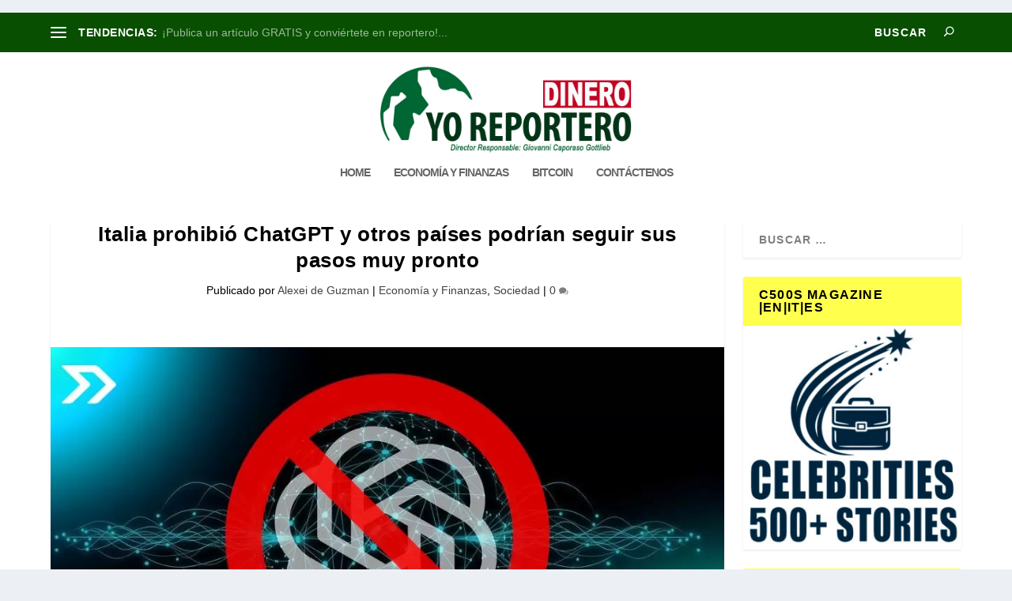

--- FILE ---
content_type: text/html; charset=UTF-8
request_url: https://yoreportero.com/italia-prohibio-chatgpt/
body_size: 24717
content:
<!DOCTYPE html>
<!--[if IE 6]>
<html id="ie6" lang="es">
<![endif]-->
<!--[if IE 7]>
<html id="ie7" lang="es">
<![endif]-->
<!--[if IE 8]>
<html id="ie8" lang="es">
<![endif]-->
<!--[if !(IE 6) | !(IE 7) | !(IE 8)  ]><!-->
<html lang="es">
<!--<![endif]-->
<head>
	<meta charset="UTF-8" />
			
	<meta http-equiv="X-UA-Compatible" content="IE=edge">
	<link rel="pingback" href="" />

		<!--[if lt IE 9]>
	<script src="https://yoreportero.com/wp-content/themes/Extra/scripts/ext/html5.js" type="text/javascript"></script>
	<![endif]-->

	<script type="text/javascript">
		document.documentElement.className = 'js';
	</script>

	<link rel="preconnect" href="https://fonts.gstatic.com" crossorigin /><meta name='robots' content='index, follow, max-image-preview:large, max-snippet:-1, max-video-preview:-1' />
<script type="text/javascript">
			let jqueryParams=[],jQuery=function(r){return jqueryParams=[...jqueryParams,r],jQuery},$=function(r){return jqueryParams=[...jqueryParams,r],$};window.jQuery=jQuery,window.$=jQuery;let customHeadScripts=!1;jQuery.fn=jQuery.prototype={},$.fn=jQuery.prototype={},jQuery.noConflict=function(r){if(window.jQuery)return jQuery=window.jQuery,$=window.jQuery,customHeadScripts=!0,jQuery.noConflict},jQuery.ready=function(r){jqueryParams=[...jqueryParams,r]},$.ready=function(r){jqueryParams=[...jqueryParams,r]},jQuery.load=function(r){jqueryParams=[...jqueryParams,r]},$.load=function(r){jqueryParams=[...jqueryParams,r]},jQuery.fn.ready=function(r){jqueryParams=[...jqueryParams,r]},$.fn.ready=function(r){jqueryParams=[...jqueryParams,r]};</script><meta property="og:title" content="Italia prohibió ChatGPT y otros países podrían seguir sus pasos muy pronto"/>
<meta property="og:description" content="Italia fue el primer país que prohibió ChatGPT. Pero, en un futuro cercano, otros podrían seguir el ejemplo."/>
<meta property="og:image:alt" content="Italia fue el primero que prohibió ChatGPT"/>
<meta property="og:image" content="https://yoreportero.com/wp-content/uploads/2023/04/prohiben-chatgpt.jpg"/>
<meta property="og:image:width" content="966" />
<meta property="og:image:height" content="542" />
<meta property="og:type" content="article"/>
<meta property="og:article:published_time" content="2023-04-05 22:13:06"/>
<meta property="og:article:modified_time" content="2023-04-05 22:14:48"/>
<meta property="og:article:tag" content="ChatGPT"/>
<meta property="og:article:tag" content="inteligencia artificial"/>
<meta property="og:article:tag" content="Italia"/>
<meta property="og:article:tag" content="prohibición"/>
<meta name="twitter:card" content="summary">
<meta name="twitter:title" content="Italia prohibió ChatGPT y otros países podrían seguir sus pasos muy pronto"/>
<meta name="twitter:description" content="Italia fue el primer país que prohibió ChatGPT. Pero, en un futuro cercano, otros podrían seguir el ejemplo."/>
<meta name="twitter:image" content="https://yoreportero.com/wp-content/uploads/2023/04/prohiben-chatgpt.jpg"/>
<meta name="twitter:image:alt" content="Italia fue el primero que prohibió ChatGPT"/>
<meta name="author" content="Alexei de Guzman"/>

	<!-- This site is optimized with the Yoast SEO plugin v26.7 - https://yoast.com/wordpress/plugins/seo/ -->
	<title>Italia prohibió ChatGPT y otros países podrían seguir sus pasos muy pronto</title>
	<meta name="description" content="Italia fue el primer país que prohibió ChatGPT. Pero, en un futuro cercano, otros podrían seguir el ejemplo." />
	<link rel="canonical" href="https://yoreportero.com/italia-prohibio-chatgpt/" />
	<meta property="og:url" content="https://yoreportero.com/italia-prohibio-chatgpt/" />
	<meta property="og:site_name" content="Yo Reportero | Dinero" />
	<meta property="article:publisher" content="https://www.facebook.com/YRnoticias" />
	<meta property="article:published_time" content="2023-04-06T03:13:06+00:00" />
	<meta property="article:modified_time" content="2023-04-06T03:14:48+00:00" />
	<meta property="og:image" content="https://yoreportero.com/wp-content/uploads/2023/04/prohiben-chatgpt.jpg" />
	<meta property="og:image:width" content="966" />
	<meta property="og:image:height" content="542" />
	<meta property="og:image:type" content="image/jpeg" />
	<meta name="author" content="Alexei de Guzman" />
	<meta name="twitter:creator" content="@YR_noticias" />
	<meta name="twitter:site" content="@YR_noticias" />
	<script type="application/ld+json" class="yoast-schema-graph">{"@context":"https://schema.org","@graph":[{"@type":"NewsArticle","@id":"https://yoreportero.com/italia-prohibio-chatgpt/#article","isPartOf":{"@id":"https://yoreportero.com/italia-prohibio-chatgpt/"},"author":{"name":"Alexei de Guzman","@id":"https://yoreportero.com/#/schema/person/0c589749486a04ad16c22959202a2bb8"},"headline":"Italia prohibió ChatGPT y otros países podrían seguir sus pasos muy pronto","datePublished":"2023-04-06T03:13:06+00:00","dateModified":"2023-04-06T03:14:48+00:00","mainEntityOfPage":{"@id":"https://yoreportero.com/italia-prohibio-chatgpt/"},"wordCount":427,"commentCount":0,"publisher":{"@id":"https://yoreportero.com/#organization"},"image":{"@id":"https://yoreportero.com/italia-prohibio-chatgpt/#primaryimage"},"thumbnailUrl":"https://yoreportero.com/wp-content/uploads/2023/04/prohiben-chatgpt.jpg","keywords":["ChatGPT","inteligencia artificial","Italia","prohibición"],"articleSection":["Economía y Finanzas","Sociedad"],"inLanguage":"es","potentialAction":[{"@type":"CommentAction","name":"Comment","target":["https://yoreportero.com/italia-prohibio-chatgpt/#respond"]}]},{"@type":["WebPage","ItemPage"],"@id":"https://yoreportero.com/italia-prohibio-chatgpt/","url":"https://yoreportero.com/italia-prohibio-chatgpt/","name":"Italia prohibió ChatGPT y otros países podrían seguir sus pasos muy pronto","isPartOf":{"@id":"https://yoreportero.com/#website"},"primaryImageOfPage":{"@id":"https://yoreportero.com/italia-prohibio-chatgpt/#primaryimage"},"image":{"@id":"https://yoreportero.com/italia-prohibio-chatgpt/#primaryimage"},"thumbnailUrl":"https://yoreportero.com/wp-content/uploads/2023/04/prohiben-chatgpt.jpg","datePublished":"2023-04-06T03:13:06+00:00","dateModified":"2023-04-06T03:14:48+00:00","description":"Italia fue el primer país que prohibió ChatGPT. Pero, en un futuro cercano, otros podrían seguir el ejemplo.","breadcrumb":{"@id":"https://yoreportero.com/italia-prohibio-chatgpt/#breadcrumb"},"inLanguage":"es","potentialAction":[{"@type":"ReadAction","target":["https://yoreportero.com/italia-prohibio-chatgpt/"]}]},{"@type":"ImageObject","inLanguage":"es","@id":"https://yoreportero.com/italia-prohibio-chatgpt/#primaryimage","url":"https://yoreportero.com/wp-content/uploads/2023/04/prohiben-chatgpt.jpg","contentUrl":"https://yoreportero.com/wp-content/uploads/2023/04/prohiben-chatgpt.jpg","width":966,"height":542,"caption":"Italia fue el primero que prohibió ChatGPT"},{"@type":"BreadcrumbList","@id":"https://yoreportero.com/italia-prohibio-chatgpt/#breadcrumb","itemListElement":[{"@type":"ListItem","position":1,"name":"Portada","item":"https://yoreportero.com/"},{"@type":"ListItem","position":2,"name":"Italia prohibió ChatGPT y otros países podrían seguir sus pasos muy pronto"}]},{"@type":"WebSite","@id":"https://yoreportero.com/#website","url":"https://yoreportero.com/","name":"Yo Reportero | Dinero","description":"Magazine de noticias econòmicas","publisher":{"@id":"https://yoreportero.com/#organization"},"potentialAction":[{"@type":"SearchAction","target":{"@type":"EntryPoint","urlTemplate":"https://yoreportero.com/?s={search_term_string}"},"query-input":{"@type":"PropertyValueSpecification","valueRequired":true,"valueName":"search_term_string"}}],"inLanguage":"es"},{"@type":"Organization","@id":"https://yoreportero.com/#organization","name":"Yo Reportero","alternateName":"Yo Reportero | Dinero","url":"https://yoreportero.com/","logo":{"@type":"ImageObject","inLanguage":"es","@id":"https://yoreportero.com/#/schema/logo/image/","url":"https://yoreportero.com/wp-content/uploads/2020/09/logo_yo_reportero.png","contentUrl":"https://yoreportero.com/wp-content/uploads/2020/09/logo_yo_reportero.png","width":610,"height":235,"caption":"Yo Reportero"},"image":{"@id":"https://yoreportero.com/#/schema/logo/image/"},"sameAs":["https://www.facebook.com/YRnoticias","https://x.com/YR_noticias","https://www.instagram.com/yoreportero911/","https://www.youtube.com/channel/UCAwTYPAhNXgdpkumHfF9yOw"]},{"@type":"Person","@id":"https://yoreportero.com/#/schema/person/0c589749486a04ad16c22959202a2bb8","name":"Alexei de Guzman","url":"https://yoreportero.com/author/alexei-de-guzman/"}]}</script>
	<!-- / Yoast SEO plugin. -->


<link rel="alternate" type="application/rss+xml" title="Yo Reportero | Dinero &raquo; Feed" href="https://yoreportero.com/feed/" />
<link rel="alternate" type="application/rss+xml" title="Yo Reportero | Dinero &raquo; Feed de los comentarios" href="https://yoreportero.com/comments/feed/" />
<link rel="alternate" type="application/rss+xml" title="Yo Reportero | Dinero &raquo; Comentario Italia prohibió ChatGPT y otros países podrían seguir sus pasos muy pronto del feed" href="https://yoreportero.com/italia-prohibio-chatgpt/feed/" />
<link rel="alternate" title="oEmbed (JSON)" type="application/json+oembed" href="https://yoreportero.com/wp-json/oembed/1.0/embed?url=https%3A%2F%2Fyoreportero.com%2Fitalia-prohibio-chatgpt%2F" />
<link rel="alternate" title="oEmbed (XML)" type="text/xml+oembed" href="https://yoreportero.com/wp-json/oembed/1.0/embed?url=https%3A%2F%2Fyoreportero.com%2Fitalia-prohibio-chatgpt%2F&#038;format=xml" />
<meta content="Extra v.4.27.5" name="generator"/><style id='wp-block-library-inline-css' type='text/css'>
:root{--wp-block-synced-color:#7a00df;--wp-block-synced-color--rgb:122,0,223;--wp-bound-block-color:var(--wp-block-synced-color);--wp-editor-canvas-background:#ddd;--wp-admin-theme-color:#007cba;--wp-admin-theme-color--rgb:0,124,186;--wp-admin-theme-color-darker-10:#006ba1;--wp-admin-theme-color-darker-10--rgb:0,107,160.5;--wp-admin-theme-color-darker-20:#005a87;--wp-admin-theme-color-darker-20--rgb:0,90,135;--wp-admin-border-width-focus:2px}@media (min-resolution:192dpi){:root{--wp-admin-border-width-focus:1.5px}}.wp-element-button{cursor:pointer}:root .has-very-light-gray-background-color{background-color:#eee}:root .has-very-dark-gray-background-color{background-color:#313131}:root .has-very-light-gray-color{color:#eee}:root .has-very-dark-gray-color{color:#313131}:root .has-vivid-green-cyan-to-vivid-cyan-blue-gradient-background{background:linear-gradient(135deg,#00d084,#0693e3)}:root .has-purple-crush-gradient-background{background:linear-gradient(135deg,#34e2e4,#4721fb 50%,#ab1dfe)}:root .has-hazy-dawn-gradient-background{background:linear-gradient(135deg,#faaca8,#dad0ec)}:root .has-subdued-olive-gradient-background{background:linear-gradient(135deg,#fafae1,#67a671)}:root .has-atomic-cream-gradient-background{background:linear-gradient(135deg,#fdd79a,#004a59)}:root .has-nightshade-gradient-background{background:linear-gradient(135deg,#330968,#31cdcf)}:root .has-midnight-gradient-background{background:linear-gradient(135deg,#020381,#2874fc)}:root{--wp--preset--font-size--normal:16px;--wp--preset--font-size--huge:42px}.has-regular-font-size{font-size:1em}.has-larger-font-size{font-size:2.625em}.has-normal-font-size{font-size:var(--wp--preset--font-size--normal)}.has-huge-font-size{font-size:var(--wp--preset--font-size--huge)}.has-text-align-center{text-align:center}.has-text-align-left{text-align:left}.has-text-align-right{text-align:right}.has-fit-text{white-space:nowrap!important}#end-resizable-editor-section{display:none}.aligncenter{clear:both}.items-justified-left{justify-content:flex-start}.items-justified-center{justify-content:center}.items-justified-right{justify-content:flex-end}.items-justified-space-between{justify-content:space-between}.screen-reader-text{border:0;clip-path:inset(50%);height:1px;margin:-1px;overflow:hidden;padding:0;position:absolute;width:1px;word-wrap:normal!important}.screen-reader-text:focus{background-color:#ddd;clip-path:none;color:#444;display:block;font-size:1em;height:auto;left:5px;line-height:normal;padding:15px 23px 14px;text-decoration:none;top:5px;width:auto;z-index:100000}html :where(.has-border-color){border-style:solid}html :where([style*=border-top-color]){border-top-style:solid}html :where([style*=border-right-color]){border-right-style:solid}html :where([style*=border-bottom-color]){border-bottom-style:solid}html :where([style*=border-left-color]){border-left-style:solid}html :where([style*=border-width]){border-style:solid}html :where([style*=border-top-width]){border-top-style:solid}html :where([style*=border-right-width]){border-right-style:solid}html :where([style*=border-bottom-width]){border-bottom-style:solid}html :where([style*=border-left-width]){border-left-style:solid}html :where(img[class*=wp-image-]){height:auto;max-width:100%}:where(figure){margin:0 0 1em}html :where(.is-position-sticky){--wp-admin--admin-bar--position-offset:var(--wp-admin--admin-bar--height,0px)}@media screen and (max-width:600px){html :where(.is-position-sticky){--wp-admin--admin-bar--position-offset:0px}}

/*# sourceURL=wp-block-library-inline-css */
</style><style id='global-styles-inline-css' type='text/css'>
:root{--wp--preset--aspect-ratio--square: 1;--wp--preset--aspect-ratio--4-3: 4/3;--wp--preset--aspect-ratio--3-4: 3/4;--wp--preset--aspect-ratio--3-2: 3/2;--wp--preset--aspect-ratio--2-3: 2/3;--wp--preset--aspect-ratio--16-9: 16/9;--wp--preset--aspect-ratio--9-16: 9/16;--wp--preset--color--black: #000000;--wp--preset--color--cyan-bluish-gray: #abb8c3;--wp--preset--color--white: #ffffff;--wp--preset--color--pale-pink: #f78da7;--wp--preset--color--vivid-red: #cf2e2e;--wp--preset--color--luminous-vivid-orange: #ff6900;--wp--preset--color--luminous-vivid-amber: #fcb900;--wp--preset--color--light-green-cyan: #7bdcb5;--wp--preset--color--vivid-green-cyan: #00d084;--wp--preset--color--pale-cyan-blue: #8ed1fc;--wp--preset--color--vivid-cyan-blue: #0693e3;--wp--preset--color--vivid-purple: #9b51e0;--wp--preset--gradient--vivid-cyan-blue-to-vivid-purple: linear-gradient(135deg,rgb(6,147,227) 0%,rgb(155,81,224) 100%);--wp--preset--gradient--light-green-cyan-to-vivid-green-cyan: linear-gradient(135deg,rgb(122,220,180) 0%,rgb(0,208,130) 100%);--wp--preset--gradient--luminous-vivid-amber-to-luminous-vivid-orange: linear-gradient(135deg,rgb(252,185,0) 0%,rgb(255,105,0) 100%);--wp--preset--gradient--luminous-vivid-orange-to-vivid-red: linear-gradient(135deg,rgb(255,105,0) 0%,rgb(207,46,46) 100%);--wp--preset--gradient--very-light-gray-to-cyan-bluish-gray: linear-gradient(135deg,rgb(238,238,238) 0%,rgb(169,184,195) 100%);--wp--preset--gradient--cool-to-warm-spectrum: linear-gradient(135deg,rgb(74,234,220) 0%,rgb(151,120,209) 20%,rgb(207,42,186) 40%,rgb(238,44,130) 60%,rgb(251,105,98) 80%,rgb(254,248,76) 100%);--wp--preset--gradient--blush-light-purple: linear-gradient(135deg,rgb(255,206,236) 0%,rgb(152,150,240) 100%);--wp--preset--gradient--blush-bordeaux: linear-gradient(135deg,rgb(254,205,165) 0%,rgb(254,45,45) 50%,rgb(107,0,62) 100%);--wp--preset--gradient--luminous-dusk: linear-gradient(135deg,rgb(255,203,112) 0%,rgb(199,81,192) 50%,rgb(65,88,208) 100%);--wp--preset--gradient--pale-ocean: linear-gradient(135deg,rgb(255,245,203) 0%,rgb(182,227,212) 50%,rgb(51,167,181) 100%);--wp--preset--gradient--electric-grass: linear-gradient(135deg,rgb(202,248,128) 0%,rgb(113,206,126) 100%);--wp--preset--gradient--midnight: linear-gradient(135deg,rgb(2,3,129) 0%,rgb(40,116,252) 100%);--wp--preset--font-size--small: 13px;--wp--preset--font-size--medium: 20px;--wp--preset--font-size--large: 36px;--wp--preset--font-size--x-large: 42px;--wp--preset--spacing--20: 0.44rem;--wp--preset--spacing--30: 0.67rem;--wp--preset--spacing--40: 1rem;--wp--preset--spacing--50: 1.5rem;--wp--preset--spacing--60: 2.25rem;--wp--preset--spacing--70: 3.38rem;--wp--preset--spacing--80: 5.06rem;--wp--preset--shadow--natural: 6px 6px 9px rgba(0, 0, 0, 0.2);--wp--preset--shadow--deep: 12px 12px 50px rgba(0, 0, 0, 0.4);--wp--preset--shadow--sharp: 6px 6px 0px rgba(0, 0, 0, 0.2);--wp--preset--shadow--outlined: 6px 6px 0px -3px rgb(255, 255, 255), 6px 6px rgb(0, 0, 0);--wp--preset--shadow--crisp: 6px 6px 0px rgb(0, 0, 0);}:root { --wp--style--global--content-size: 856px;--wp--style--global--wide-size: 1280px; }:where(body) { margin: 0; }.wp-site-blocks > .alignleft { float: left; margin-right: 2em; }.wp-site-blocks > .alignright { float: right; margin-left: 2em; }.wp-site-blocks > .aligncenter { justify-content: center; margin-left: auto; margin-right: auto; }:where(.is-layout-flex){gap: 0.5em;}:where(.is-layout-grid){gap: 0.5em;}.is-layout-flow > .alignleft{float: left;margin-inline-start: 0;margin-inline-end: 2em;}.is-layout-flow > .alignright{float: right;margin-inline-start: 2em;margin-inline-end: 0;}.is-layout-flow > .aligncenter{margin-left: auto !important;margin-right: auto !important;}.is-layout-constrained > .alignleft{float: left;margin-inline-start: 0;margin-inline-end: 2em;}.is-layout-constrained > .alignright{float: right;margin-inline-start: 2em;margin-inline-end: 0;}.is-layout-constrained > .aligncenter{margin-left: auto !important;margin-right: auto !important;}.is-layout-constrained > :where(:not(.alignleft):not(.alignright):not(.alignfull)){max-width: var(--wp--style--global--content-size);margin-left: auto !important;margin-right: auto !important;}.is-layout-constrained > .alignwide{max-width: var(--wp--style--global--wide-size);}body .is-layout-flex{display: flex;}.is-layout-flex{flex-wrap: wrap;align-items: center;}.is-layout-flex > :is(*, div){margin: 0;}body .is-layout-grid{display: grid;}.is-layout-grid > :is(*, div){margin: 0;}body{padding-top: 0px;padding-right: 0px;padding-bottom: 0px;padding-left: 0px;}:root :where(.wp-element-button, .wp-block-button__link){background-color: #32373c;border-width: 0;color: #fff;font-family: inherit;font-size: inherit;font-style: inherit;font-weight: inherit;letter-spacing: inherit;line-height: inherit;padding-top: calc(0.667em + 2px);padding-right: calc(1.333em + 2px);padding-bottom: calc(0.667em + 2px);padding-left: calc(1.333em + 2px);text-decoration: none;text-transform: inherit;}.has-black-color{color: var(--wp--preset--color--black) !important;}.has-cyan-bluish-gray-color{color: var(--wp--preset--color--cyan-bluish-gray) !important;}.has-white-color{color: var(--wp--preset--color--white) !important;}.has-pale-pink-color{color: var(--wp--preset--color--pale-pink) !important;}.has-vivid-red-color{color: var(--wp--preset--color--vivid-red) !important;}.has-luminous-vivid-orange-color{color: var(--wp--preset--color--luminous-vivid-orange) !important;}.has-luminous-vivid-amber-color{color: var(--wp--preset--color--luminous-vivid-amber) !important;}.has-light-green-cyan-color{color: var(--wp--preset--color--light-green-cyan) !important;}.has-vivid-green-cyan-color{color: var(--wp--preset--color--vivid-green-cyan) !important;}.has-pale-cyan-blue-color{color: var(--wp--preset--color--pale-cyan-blue) !important;}.has-vivid-cyan-blue-color{color: var(--wp--preset--color--vivid-cyan-blue) !important;}.has-vivid-purple-color{color: var(--wp--preset--color--vivid-purple) !important;}.has-black-background-color{background-color: var(--wp--preset--color--black) !important;}.has-cyan-bluish-gray-background-color{background-color: var(--wp--preset--color--cyan-bluish-gray) !important;}.has-white-background-color{background-color: var(--wp--preset--color--white) !important;}.has-pale-pink-background-color{background-color: var(--wp--preset--color--pale-pink) !important;}.has-vivid-red-background-color{background-color: var(--wp--preset--color--vivid-red) !important;}.has-luminous-vivid-orange-background-color{background-color: var(--wp--preset--color--luminous-vivid-orange) !important;}.has-luminous-vivid-amber-background-color{background-color: var(--wp--preset--color--luminous-vivid-amber) !important;}.has-light-green-cyan-background-color{background-color: var(--wp--preset--color--light-green-cyan) !important;}.has-vivid-green-cyan-background-color{background-color: var(--wp--preset--color--vivid-green-cyan) !important;}.has-pale-cyan-blue-background-color{background-color: var(--wp--preset--color--pale-cyan-blue) !important;}.has-vivid-cyan-blue-background-color{background-color: var(--wp--preset--color--vivid-cyan-blue) !important;}.has-vivid-purple-background-color{background-color: var(--wp--preset--color--vivid-purple) !important;}.has-black-border-color{border-color: var(--wp--preset--color--black) !important;}.has-cyan-bluish-gray-border-color{border-color: var(--wp--preset--color--cyan-bluish-gray) !important;}.has-white-border-color{border-color: var(--wp--preset--color--white) !important;}.has-pale-pink-border-color{border-color: var(--wp--preset--color--pale-pink) !important;}.has-vivid-red-border-color{border-color: var(--wp--preset--color--vivid-red) !important;}.has-luminous-vivid-orange-border-color{border-color: var(--wp--preset--color--luminous-vivid-orange) !important;}.has-luminous-vivid-amber-border-color{border-color: var(--wp--preset--color--luminous-vivid-amber) !important;}.has-light-green-cyan-border-color{border-color: var(--wp--preset--color--light-green-cyan) !important;}.has-vivid-green-cyan-border-color{border-color: var(--wp--preset--color--vivid-green-cyan) !important;}.has-pale-cyan-blue-border-color{border-color: var(--wp--preset--color--pale-cyan-blue) !important;}.has-vivid-cyan-blue-border-color{border-color: var(--wp--preset--color--vivid-cyan-blue) !important;}.has-vivid-purple-border-color{border-color: var(--wp--preset--color--vivid-purple) !important;}.has-vivid-cyan-blue-to-vivid-purple-gradient-background{background: var(--wp--preset--gradient--vivid-cyan-blue-to-vivid-purple) !important;}.has-light-green-cyan-to-vivid-green-cyan-gradient-background{background: var(--wp--preset--gradient--light-green-cyan-to-vivid-green-cyan) !important;}.has-luminous-vivid-amber-to-luminous-vivid-orange-gradient-background{background: var(--wp--preset--gradient--luminous-vivid-amber-to-luminous-vivid-orange) !important;}.has-luminous-vivid-orange-to-vivid-red-gradient-background{background: var(--wp--preset--gradient--luminous-vivid-orange-to-vivid-red) !important;}.has-very-light-gray-to-cyan-bluish-gray-gradient-background{background: var(--wp--preset--gradient--very-light-gray-to-cyan-bluish-gray) !important;}.has-cool-to-warm-spectrum-gradient-background{background: var(--wp--preset--gradient--cool-to-warm-spectrum) !important;}.has-blush-light-purple-gradient-background{background: var(--wp--preset--gradient--blush-light-purple) !important;}.has-blush-bordeaux-gradient-background{background: var(--wp--preset--gradient--blush-bordeaux) !important;}.has-luminous-dusk-gradient-background{background: var(--wp--preset--gradient--luminous-dusk) !important;}.has-pale-ocean-gradient-background{background: var(--wp--preset--gradient--pale-ocean) !important;}.has-electric-grass-gradient-background{background: var(--wp--preset--gradient--electric-grass) !important;}.has-midnight-gradient-background{background: var(--wp--preset--gradient--midnight) !important;}.has-small-font-size{font-size: var(--wp--preset--font-size--small) !important;}.has-medium-font-size{font-size: var(--wp--preset--font-size--medium) !important;}.has-large-font-size{font-size: var(--wp--preset--font-size--large) !important;}.has-x-large-font-size{font-size: var(--wp--preset--font-size--x-large) !important;}
/*# sourceURL=global-styles-inline-css */
</style>

<link rel='stylesheet' id='usp_style-css' href='https://yoreportero.com/wp-content/plugins/user-submitted-posts/resources/usp.css?ver=20260113' type='text/css' media='all' />
<link rel='stylesheet' id='jfb-css' href='https://yoreportero.com/wp-content/plugins/wp-fb-autoconnect/style.css?ver=4.6.4' type='text/css' media='all' />
<link rel='stylesheet' id='extra-style-css' href='https://yoreportero.com/wp-content/themes/Extra/style.min.css?ver=4.27.5' type='text/css' media='all' />
<style id='extra-dynamic-critical-inline-css' type='text/css'>
@font-face{font-family:ETmodules;font-display:block;src:url(//yoreportero.com/wp-content/themes/Extra/core/admin/fonts/modules/base/modules.eot);src:url(//yoreportero.com/wp-content/themes/Extra/core/admin/fonts/modules/base/modules.eot?#iefix) format("embedded-opentype"),url(//yoreportero.com/wp-content/themes/Extra/core/admin/fonts/modules/base/modules.woff) format("woff"),url(//yoreportero.com/wp-content/themes/Extra/core/admin/fonts/modules/base/modules.ttf) format("truetype"),url(//yoreportero.com/wp-content/themes/Extra/core/admin/fonts/modules/base/modules.svg#ETmodules) format("svg");font-weight:400;font-style:normal}
.et_audio_content,.et_link_content,.et_quote_content{background-color:#2ea3f2}.et_pb_post .et-pb-controllers a{margin-bottom:10px}.format-gallery .et-pb-controllers{bottom:0}.et_pb_blog_grid .et_audio_content{margin-bottom:19px}.et_pb_row .et_pb_blog_grid .et_pb_post .et_pb_slide{min-height:180px}.et_audio_content .wp-block-audio{margin:0;padding:0}.et_audio_content h2{line-height:44px}.et_pb_column_1_2 .et_audio_content h2,.et_pb_column_1_3 .et_audio_content h2,.et_pb_column_1_4 .et_audio_content h2,.et_pb_column_1_5 .et_audio_content h2,.et_pb_column_1_6 .et_audio_content h2,.et_pb_column_2_5 .et_audio_content h2,.et_pb_column_3_5 .et_audio_content h2,.et_pb_column_3_8 .et_audio_content h2{margin-bottom:9px;margin-top:0}.et_pb_column_1_2 .et_audio_content,.et_pb_column_3_5 .et_audio_content{padding:35px 40px}.et_pb_column_1_2 .et_audio_content h2,.et_pb_column_3_5 .et_audio_content h2{line-height:32px}.et_pb_column_1_3 .et_audio_content,.et_pb_column_1_4 .et_audio_content,.et_pb_column_1_5 .et_audio_content,.et_pb_column_1_6 .et_audio_content,.et_pb_column_2_5 .et_audio_content,.et_pb_column_3_8 .et_audio_content{padding:35px 20px}.et_pb_column_1_3 .et_audio_content h2,.et_pb_column_1_4 .et_audio_content h2,.et_pb_column_1_5 .et_audio_content h2,.et_pb_column_1_6 .et_audio_content h2,.et_pb_column_2_5 .et_audio_content h2,.et_pb_column_3_8 .et_audio_content h2{font-size:18px;line-height:26px}article.et_pb_has_overlay .et_pb_blog_image_container{position:relative}.et_pb_post>.et_main_video_container{position:relative;margin-bottom:30px}.et_pb_post .et_pb_video_overlay .et_pb_video_play{color:#fff}.et_pb_post .et_pb_video_overlay_hover:hover{background:rgba(0,0,0,.6)}.et_audio_content,.et_link_content,.et_quote_content{text-align:center;word-wrap:break-word;position:relative;padding:50px 60px}.et_audio_content h2,.et_link_content a.et_link_main_url,.et_link_content h2,.et_quote_content blockquote cite,.et_quote_content blockquote p{color:#fff!important}.et_quote_main_link{position:absolute;text-indent:-9999px;width:100%;height:100%;display:block;top:0;left:0}.et_quote_content blockquote{padding:0;margin:0;border:none}.et_audio_content h2,.et_link_content h2,.et_quote_content blockquote p{margin-top:0}.et_audio_content h2{margin-bottom:20px}.et_audio_content h2,.et_link_content h2,.et_quote_content blockquote p{line-height:44px}.et_link_content a.et_link_main_url,.et_quote_content blockquote cite{font-size:18px;font-weight:200}.et_quote_content blockquote cite{font-style:normal}.et_pb_column_2_3 .et_quote_content{padding:50px 42px 45px}.et_pb_column_2_3 .et_audio_content,.et_pb_column_2_3 .et_link_content{padding:40px 40px 45px}.et_pb_column_1_2 .et_audio_content,.et_pb_column_1_2 .et_link_content,.et_pb_column_1_2 .et_quote_content,.et_pb_column_3_5 .et_audio_content,.et_pb_column_3_5 .et_link_content,.et_pb_column_3_5 .et_quote_content{padding:35px 40px}.et_pb_column_1_2 .et_quote_content blockquote p,.et_pb_column_3_5 .et_quote_content blockquote p{font-size:26px;line-height:32px}.et_pb_column_1_2 .et_audio_content h2,.et_pb_column_1_2 .et_link_content h2,.et_pb_column_3_5 .et_audio_content h2,.et_pb_column_3_5 .et_link_content h2{line-height:32px}.et_pb_column_1_2 .et_link_content a.et_link_main_url,.et_pb_column_1_2 .et_quote_content blockquote cite,.et_pb_column_3_5 .et_link_content a.et_link_main_url,.et_pb_column_3_5 .et_quote_content blockquote cite{font-size:14px}.et_pb_column_1_3 .et_quote_content,.et_pb_column_1_4 .et_quote_content,.et_pb_column_1_5 .et_quote_content,.et_pb_column_1_6 .et_quote_content,.et_pb_column_2_5 .et_quote_content,.et_pb_column_3_8 .et_quote_content{padding:35px 30px 32px}.et_pb_column_1_3 .et_audio_content,.et_pb_column_1_3 .et_link_content,.et_pb_column_1_4 .et_audio_content,.et_pb_column_1_4 .et_link_content,.et_pb_column_1_5 .et_audio_content,.et_pb_column_1_5 .et_link_content,.et_pb_column_1_6 .et_audio_content,.et_pb_column_1_6 .et_link_content,.et_pb_column_2_5 .et_audio_content,.et_pb_column_2_5 .et_link_content,.et_pb_column_3_8 .et_audio_content,.et_pb_column_3_8 .et_link_content{padding:35px 20px}.et_pb_column_1_3 .et_audio_content h2,.et_pb_column_1_3 .et_link_content h2,.et_pb_column_1_3 .et_quote_content blockquote p,.et_pb_column_1_4 .et_audio_content h2,.et_pb_column_1_4 .et_link_content h2,.et_pb_column_1_4 .et_quote_content blockquote p,.et_pb_column_1_5 .et_audio_content h2,.et_pb_column_1_5 .et_link_content h2,.et_pb_column_1_5 .et_quote_content blockquote p,.et_pb_column_1_6 .et_audio_content h2,.et_pb_column_1_6 .et_link_content h2,.et_pb_column_1_6 .et_quote_content blockquote p,.et_pb_column_2_5 .et_audio_content h2,.et_pb_column_2_5 .et_link_content h2,.et_pb_column_2_5 .et_quote_content blockquote p,.et_pb_column_3_8 .et_audio_content h2,.et_pb_column_3_8 .et_link_content h2,.et_pb_column_3_8 .et_quote_content blockquote p{font-size:18px;line-height:26px}.et_pb_column_1_3 .et_link_content a.et_link_main_url,.et_pb_column_1_3 .et_quote_content blockquote cite,.et_pb_column_1_4 .et_link_content a.et_link_main_url,.et_pb_column_1_4 .et_quote_content blockquote cite,.et_pb_column_1_5 .et_link_content a.et_link_main_url,.et_pb_column_1_5 .et_quote_content blockquote cite,.et_pb_column_1_6 .et_link_content a.et_link_main_url,.et_pb_column_1_6 .et_quote_content blockquote cite,.et_pb_column_2_5 .et_link_content a.et_link_main_url,.et_pb_column_2_5 .et_quote_content blockquote cite,.et_pb_column_3_8 .et_link_content a.et_link_main_url,.et_pb_column_3_8 .et_quote_content blockquote cite{font-size:14px}.et_pb_post .et_pb_gallery_post_type .et_pb_slide{min-height:500px;background-size:cover!important;background-position:top}.format-gallery .et_pb_slider.gallery-not-found .et_pb_slide{box-shadow:inset 0 0 10px rgba(0,0,0,.1)}.format-gallery .et_pb_slider:hover .et-pb-arrow-prev{left:0}.format-gallery .et_pb_slider:hover .et-pb-arrow-next{right:0}.et_pb_post>.et_pb_slider{margin-bottom:30px}.et_pb_column_3_4 .et_pb_post .et_pb_slide{min-height:442px}.et_pb_column_2_3 .et_pb_post .et_pb_slide{min-height:390px}.et_pb_column_1_2 .et_pb_post .et_pb_slide,.et_pb_column_3_5 .et_pb_post .et_pb_slide{min-height:284px}.et_pb_column_1_3 .et_pb_post .et_pb_slide,.et_pb_column_2_5 .et_pb_post .et_pb_slide,.et_pb_column_3_8 .et_pb_post .et_pb_slide{min-height:180px}.et_pb_column_1_4 .et_pb_post .et_pb_slide,.et_pb_column_1_5 .et_pb_post .et_pb_slide,.et_pb_column_1_6 .et_pb_post .et_pb_slide{min-height:125px}.et_pb_portfolio.et_pb_section_parallax .pagination,.et_pb_portfolio.et_pb_section_video .pagination,.et_pb_portfolio_grid.et_pb_section_parallax .pagination,.et_pb_portfolio_grid.et_pb_section_video .pagination{position:relative}.et_pb_bg_layout_light .et_pb_post .post-meta,.et_pb_bg_layout_light .et_pb_post .post-meta a,.et_pb_bg_layout_light .et_pb_post p{color:#666}.et_pb_bg_layout_dark .et_pb_post .post-meta,.et_pb_bg_layout_dark .et_pb_post .post-meta a,.et_pb_bg_layout_dark .et_pb_post p{color:inherit}.et_pb_text_color_dark .et_audio_content h2,.et_pb_text_color_dark .et_link_content a.et_link_main_url,.et_pb_text_color_dark .et_link_content h2,.et_pb_text_color_dark .et_quote_content blockquote cite,.et_pb_text_color_dark .et_quote_content blockquote p{color:#666!important}.et_pb_text_color_dark.et_audio_content h2,.et_pb_text_color_dark.et_link_content a.et_link_main_url,.et_pb_text_color_dark.et_link_content h2,.et_pb_text_color_dark.et_quote_content blockquote cite,.et_pb_text_color_dark.et_quote_content blockquote p{color:#bbb!important}.et_pb_text_color_dark.et_audio_content,.et_pb_text_color_dark.et_link_content,.et_pb_text_color_dark.et_quote_content{background-color:#e8e8e8}@media (min-width:981px) and (max-width:1100px){.et_quote_content{padding:50px 70px 45px}.et_pb_column_2_3 .et_quote_content{padding:50px 50px 45px}.et_pb_column_1_2 .et_quote_content,.et_pb_column_3_5 .et_quote_content{padding:35px 47px 30px}.et_pb_column_1_3 .et_quote_content,.et_pb_column_1_4 .et_quote_content,.et_pb_column_1_5 .et_quote_content,.et_pb_column_1_6 .et_quote_content,.et_pb_column_2_5 .et_quote_content,.et_pb_column_3_8 .et_quote_content{padding:35px 25px 32px}.et_pb_column_4_4 .et_pb_post .et_pb_slide{min-height:534px}.et_pb_column_3_4 .et_pb_post .et_pb_slide{min-height:392px}.et_pb_column_2_3 .et_pb_post .et_pb_slide{min-height:345px}.et_pb_column_1_2 .et_pb_post .et_pb_slide,.et_pb_column_3_5 .et_pb_post .et_pb_slide{min-height:250px}.et_pb_column_1_3 .et_pb_post .et_pb_slide,.et_pb_column_2_5 .et_pb_post .et_pb_slide,.et_pb_column_3_8 .et_pb_post .et_pb_slide{min-height:155px}.et_pb_column_1_4 .et_pb_post .et_pb_slide,.et_pb_column_1_5 .et_pb_post .et_pb_slide,.et_pb_column_1_6 .et_pb_post .et_pb_slide{min-height:108px}}@media (max-width:980px){.et_pb_bg_layout_dark_tablet .et_audio_content h2{color:#fff!important}.et_pb_text_color_dark_tablet.et_audio_content h2{color:#bbb!important}.et_pb_text_color_dark_tablet.et_audio_content{background-color:#e8e8e8}.et_pb_bg_layout_dark_tablet .et_audio_content h2,.et_pb_bg_layout_dark_tablet .et_link_content a.et_link_main_url,.et_pb_bg_layout_dark_tablet .et_link_content h2,.et_pb_bg_layout_dark_tablet .et_quote_content blockquote cite,.et_pb_bg_layout_dark_tablet .et_quote_content blockquote p{color:#fff!important}.et_pb_text_color_dark_tablet .et_audio_content h2,.et_pb_text_color_dark_tablet .et_link_content a.et_link_main_url,.et_pb_text_color_dark_tablet .et_link_content h2,.et_pb_text_color_dark_tablet .et_quote_content blockquote cite,.et_pb_text_color_dark_tablet .et_quote_content blockquote p{color:#666!important}.et_pb_text_color_dark_tablet.et_audio_content h2,.et_pb_text_color_dark_tablet.et_link_content a.et_link_main_url,.et_pb_text_color_dark_tablet.et_link_content h2,.et_pb_text_color_dark_tablet.et_quote_content blockquote cite,.et_pb_text_color_dark_tablet.et_quote_content blockquote p{color:#bbb!important}.et_pb_text_color_dark_tablet.et_audio_content,.et_pb_text_color_dark_tablet.et_link_content,.et_pb_text_color_dark_tablet.et_quote_content{background-color:#e8e8e8}}@media (min-width:768px) and (max-width:980px){.et_audio_content h2{font-size:26px!important;line-height:44px!important;margin-bottom:24px!important}.et_pb_post>.et_pb_gallery_post_type>.et_pb_slides>.et_pb_slide{min-height:384px!important}.et_quote_content{padding:50px 43px 45px!important}.et_quote_content blockquote p{font-size:26px!important;line-height:44px!important}.et_quote_content blockquote cite{font-size:18px!important}.et_link_content{padding:40px 40px 45px}.et_link_content h2{font-size:26px!important;line-height:44px!important}.et_link_content a.et_link_main_url{font-size:18px!important}}@media (max-width:767px){.et_audio_content h2,.et_link_content h2,.et_quote_content,.et_quote_content blockquote p{font-size:20px!important;line-height:26px!important}.et_audio_content,.et_link_content{padding:35px 20px!important}.et_audio_content h2{margin-bottom:9px!important}.et_pb_bg_layout_dark_phone .et_audio_content h2{color:#fff!important}.et_pb_text_color_dark_phone.et_audio_content{background-color:#e8e8e8}.et_link_content a.et_link_main_url,.et_quote_content blockquote cite{font-size:14px!important}.format-gallery .et-pb-controllers{height:auto}.et_pb_post>.et_pb_gallery_post_type>.et_pb_slides>.et_pb_slide{min-height:222px!important}.et_pb_bg_layout_dark_phone .et_audio_content h2,.et_pb_bg_layout_dark_phone .et_link_content a.et_link_main_url,.et_pb_bg_layout_dark_phone .et_link_content h2,.et_pb_bg_layout_dark_phone .et_quote_content blockquote cite,.et_pb_bg_layout_dark_phone .et_quote_content blockquote p{color:#fff!important}.et_pb_text_color_dark_phone .et_audio_content h2,.et_pb_text_color_dark_phone .et_link_content a.et_link_main_url,.et_pb_text_color_dark_phone .et_link_content h2,.et_pb_text_color_dark_phone .et_quote_content blockquote cite,.et_pb_text_color_dark_phone .et_quote_content blockquote p{color:#666!important}.et_pb_text_color_dark_phone.et_audio_content h2,.et_pb_text_color_dark_phone.et_link_content a.et_link_main_url,.et_pb_text_color_dark_phone.et_link_content h2,.et_pb_text_color_dark_phone.et_quote_content blockquote cite,.et_pb_text_color_dark_phone.et_quote_content blockquote p{color:#bbb!important}.et_pb_text_color_dark_phone.et_audio_content,.et_pb_text_color_dark_phone.et_link_content,.et_pb_text_color_dark_phone.et_quote_content{background-color:#e8e8e8}}@media (max-width:479px){.et_pb_column_1_2 .et_pb_carousel_item .et_pb_video_play,.et_pb_column_1_3 .et_pb_carousel_item .et_pb_video_play,.et_pb_column_2_3 .et_pb_carousel_item .et_pb_video_play,.et_pb_column_2_5 .et_pb_carousel_item .et_pb_video_play,.et_pb_column_3_5 .et_pb_carousel_item .et_pb_video_play,.et_pb_column_3_8 .et_pb_carousel_item .et_pb_video_play{font-size:1.5rem;line-height:1.5rem;margin-left:-.75rem;margin-top:-.75rem}.et_audio_content,.et_quote_content{padding:35px 20px!important}.et_pb_post>.et_pb_gallery_post_type>.et_pb_slides>.et_pb_slide{min-height:156px!important}}.et_full_width_page .et_gallery_item{float:left;width:20.875%;margin:0 5.5% 5.5% 0}.et_full_width_page .et_gallery_item:nth-child(3n){margin-right:5.5%}.et_full_width_page .et_gallery_item:nth-child(3n+1){clear:none}.et_full_width_page .et_gallery_item:nth-child(4n){margin-right:0}.et_full_width_page .et_gallery_item:nth-child(4n+1){clear:both}
.et_pb_slider{position:relative;overflow:hidden}.et_pb_slide{padding:0 6%;background-size:cover;background-position:50%;background-repeat:no-repeat}.et_pb_slider .et_pb_slide{display:none;float:left;margin-right:-100%;position:relative;width:100%;text-align:center;list-style:none!important;background-position:50%;background-size:100%;background-size:cover}.et_pb_slider .et_pb_slide:first-child{display:list-item}.et-pb-controllers{position:absolute;bottom:20px;left:0;width:100%;text-align:center;z-index:10}.et-pb-controllers a{display:inline-block;background-color:hsla(0,0%,100%,.5);text-indent:-9999px;border-radius:7px;width:7px;height:7px;margin-right:10px;padding:0;opacity:.5}.et-pb-controllers .et-pb-active-control{opacity:1}.et-pb-controllers a:last-child{margin-right:0}.et-pb-controllers .et-pb-active-control{background-color:#fff}.et_pb_slides .et_pb_temp_slide{display:block}.et_pb_slides:after{content:"";display:block;clear:both;visibility:hidden;line-height:0;height:0;width:0}@media (max-width:980px){.et_pb_bg_layout_light_tablet .et-pb-controllers .et-pb-active-control{background-color:#333}.et_pb_bg_layout_light_tablet .et-pb-controllers a{background-color:rgba(0,0,0,.3)}.et_pb_bg_layout_light_tablet .et_pb_slide_content{color:#333}.et_pb_bg_layout_dark_tablet .et_pb_slide_description{text-shadow:0 1px 3px rgba(0,0,0,.3)}.et_pb_bg_layout_dark_tablet .et_pb_slide_content{color:#fff}.et_pb_bg_layout_dark_tablet .et-pb-controllers .et-pb-active-control{background-color:#fff}.et_pb_bg_layout_dark_tablet .et-pb-controllers a{background-color:hsla(0,0%,100%,.5)}}@media (max-width:767px){.et-pb-controllers{position:absolute;bottom:5%;left:0;width:100%;text-align:center;z-index:10;height:14px}.et_transparent_nav .et_pb_section:first-child .et-pb-controllers{bottom:18px}.et_pb_bg_layout_light_phone.et_pb_slider_with_overlay .et_pb_slide_overlay_container,.et_pb_bg_layout_light_phone.et_pb_slider_with_text_overlay .et_pb_text_overlay_wrapper{background-color:hsla(0,0%,100%,.9)}.et_pb_bg_layout_light_phone .et-pb-controllers .et-pb-active-control{background-color:#333}.et_pb_bg_layout_dark_phone.et_pb_slider_with_overlay .et_pb_slide_overlay_container,.et_pb_bg_layout_dark_phone.et_pb_slider_with_text_overlay .et_pb_text_overlay_wrapper,.et_pb_bg_layout_light_phone .et-pb-controllers a{background-color:rgba(0,0,0,.3)}.et_pb_bg_layout_dark_phone .et-pb-controllers .et-pb-active-control{background-color:#fff}.et_pb_bg_layout_dark_phone .et-pb-controllers a{background-color:hsla(0,0%,100%,.5)}}.et_mobile_device .et_pb_slider_parallax .et_pb_slide,.et_mobile_device .et_pb_slides .et_parallax_bg.et_pb_parallax_css{background-attachment:scroll}
.et-pb-arrow-next,.et-pb-arrow-prev{position:absolute;top:50%;z-index:100;font-size:48px;color:#fff;margin-top:-24px;transition:all .2s ease-in-out;opacity:0}.et_pb_bg_layout_light .et-pb-arrow-next,.et_pb_bg_layout_light .et-pb-arrow-prev{color:#333}.et_pb_slider:hover .et-pb-arrow-prev{left:22px;opacity:1}.et_pb_slider:hover .et-pb-arrow-next{right:22px;opacity:1}.et_pb_bg_layout_light .et-pb-controllers .et-pb-active-control{background-color:#333}.et_pb_bg_layout_light .et-pb-controllers a{background-color:rgba(0,0,0,.3)}.et-pb-arrow-next:hover,.et-pb-arrow-prev:hover{text-decoration:none}.et-pb-arrow-next span,.et-pb-arrow-prev span{display:none}.et-pb-arrow-prev{left:-22px}.et-pb-arrow-next{right:-22px}.et-pb-arrow-prev:before{content:"4"}.et-pb-arrow-next:before{content:"5"}.format-gallery .et-pb-arrow-next,.format-gallery .et-pb-arrow-prev{color:#fff}.et_pb_column_1_3 .et_pb_slider:hover .et-pb-arrow-prev,.et_pb_column_1_4 .et_pb_slider:hover .et-pb-arrow-prev,.et_pb_column_1_5 .et_pb_slider:hover .et-pb-arrow-prev,.et_pb_column_1_6 .et_pb_slider:hover .et-pb-arrow-prev,.et_pb_column_2_5 .et_pb_slider:hover .et-pb-arrow-prev{left:0}.et_pb_column_1_3 .et_pb_slider:hover .et-pb-arrow-next,.et_pb_column_1_4 .et_pb_slider:hover .et-pb-arrow-prev,.et_pb_column_1_5 .et_pb_slider:hover .et-pb-arrow-prev,.et_pb_column_1_6 .et_pb_slider:hover .et-pb-arrow-prev,.et_pb_column_2_5 .et_pb_slider:hover .et-pb-arrow-next{right:0}.et_pb_column_1_4 .et_pb_slider .et_pb_slide,.et_pb_column_1_5 .et_pb_slider .et_pb_slide,.et_pb_column_1_6 .et_pb_slider .et_pb_slide{min-height:170px}.et_pb_column_1_4 .et_pb_slider:hover .et-pb-arrow-next,.et_pb_column_1_5 .et_pb_slider:hover .et-pb-arrow-next,.et_pb_column_1_6 .et_pb_slider:hover .et-pb-arrow-next{right:0}@media (max-width:980px){.et_pb_bg_layout_light_tablet .et-pb-arrow-next,.et_pb_bg_layout_light_tablet .et-pb-arrow-prev{color:#333}.et_pb_bg_layout_dark_tablet .et-pb-arrow-next,.et_pb_bg_layout_dark_tablet .et-pb-arrow-prev{color:#fff}}@media (max-width:767px){.et_pb_slider:hover .et-pb-arrow-prev{left:0;opacity:1}.et_pb_slider:hover .et-pb-arrow-next{right:0;opacity:1}.et_pb_bg_layout_light_phone .et-pb-arrow-next,.et_pb_bg_layout_light_phone .et-pb-arrow-prev{color:#333}.et_pb_bg_layout_dark_phone .et-pb-arrow-next,.et_pb_bg_layout_dark_phone .et-pb-arrow-prev{color:#fff}}.et_mobile_device .et-pb-arrow-prev{left:22px;opacity:1}.et_mobile_device .et-pb-arrow-next{right:22px;opacity:1}@media (max-width:767px){.et_mobile_device .et-pb-arrow-prev{left:0;opacity:1}.et_mobile_device .et-pb-arrow-next{right:0;opacity:1}}
.et_overlay{z-index:-1;position:absolute;top:0;left:0;display:block;width:100%;height:100%;background:hsla(0,0%,100%,.9);opacity:0;pointer-events:none;transition:all .3s;border:1px solid #e5e5e5;box-sizing:border-box;-webkit-backface-visibility:hidden;backface-visibility:hidden;-webkit-font-smoothing:antialiased}.et_overlay:before{color:#2ea3f2;content:"\E050";position:absolute;top:50%;left:50%;transform:translate(-50%,-50%);font-size:32px;transition:all .4s}.et_portfolio_image,.et_shop_image{position:relative;display:block}.et_pb_has_overlay:not(.et_pb_image):hover .et_overlay,.et_portfolio_image:hover .et_overlay,.et_shop_image:hover .et_overlay{z-index:3;opacity:1}#ie7 .et_overlay,#ie8 .et_overlay{display:none}.et_pb_module.et_pb_has_overlay{position:relative}.et_pb_module.et_pb_has_overlay .et_overlay,article.et_pb_has_overlay{border:none}
.et_pb_blog_grid .et_audio_container .mejs-container .mejs-controls .mejs-time span{font-size:14px}.et_audio_container .mejs-container{width:auto!important;min-width:unset!important;height:auto!important}.et_audio_container .mejs-container,.et_audio_container .mejs-container .mejs-controls,.et_audio_container .mejs-embed,.et_audio_container .mejs-embed body{background:none;height:auto}.et_audio_container .mejs-controls .mejs-time-rail .mejs-time-loaded,.et_audio_container .mejs-time.mejs-currenttime-container{display:none!important}.et_audio_container .mejs-time{display:block!important;padding:0;margin-left:10px;margin-right:90px;line-height:inherit}.et_audio_container .mejs-android .mejs-time,.et_audio_container .mejs-ios .mejs-time,.et_audio_container .mejs-ipad .mejs-time,.et_audio_container .mejs-iphone .mejs-time{margin-right:0}.et_audio_container .mejs-controls .mejs-horizontal-volume-slider .mejs-horizontal-volume-total,.et_audio_container .mejs-controls .mejs-time-rail .mejs-time-total{background:hsla(0,0%,100%,.5);border-radius:5px;height:4px;margin:8px 0 0;top:0;right:0;left:auto}.et_audio_container .mejs-controls>div{height:20px!important}.et_audio_container .mejs-controls div.mejs-time-rail{padding-top:0;position:relative;display:block!important;margin-left:42px;margin-right:0}.et_audio_container span.mejs-time-total.mejs-time-slider{display:block!important;position:relative!important;max-width:100%;min-width:unset!important}.et_audio_container .mejs-button.mejs-volume-button{width:auto;height:auto;margin-left:auto;position:absolute;right:59px;bottom:-2px}.et_audio_container .mejs-controls .mejs-horizontal-volume-slider .mejs-horizontal-volume-current,.et_audio_container .mejs-controls .mejs-time-rail .mejs-time-current{background:#fff;height:4px;border-radius:5px}.et_audio_container .mejs-controls .mejs-horizontal-volume-slider .mejs-horizontal-volume-handle,.et_audio_container .mejs-controls .mejs-time-rail .mejs-time-handle{display:block;border:none;width:10px}.et_audio_container .mejs-time-rail .mejs-time-handle-content{border-radius:100%;transform:scale(1)}.et_pb_text_color_dark .et_audio_container .mejs-time-rail .mejs-time-handle-content{border-color:#666}.et_audio_container .mejs-time-rail .mejs-time-hovered{height:4px}.et_audio_container .mejs-controls .mejs-horizontal-volume-slider .mejs-horizontal-volume-handle{background:#fff;border-radius:5px;height:10px;position:absolute;top:-3px}.et_audio_container .mejs-container .mejs-controls .mejs-time span{font-size:18px}.et_audio_container .mejs-controls a.mejs-horizontal-volume-slider{display:block!important;height:19px;margin-left:5px;position:absolute;right:0;bottom:0}.et_audio_container .mejs-controls div.mejs-horizontal-volume-slider{height:4px}.et_audio_container .mejs-playpause-button button,.et_audio_container .mejs-volume-button button{background:none!important;margin:0!important;width:auto!important;height:auto!important;position:relative!important;z-index:99}.et_audio_container .mejs-playpause-button button:before{content:"E"!important;font-size:32px;left:0;top:-8px}.et_audio_container .mejs-playpause-button button:before,.et_audio_container .mejs-volume-button button:before{color:#fff}.et_audio_container .mejs-playpause-button{margin-top:-7px!important;width:auto!important;height:auto!important;position:absolute}.et_audio_container .mejs-controls .mejs-button button:focus{outline:none}.et_audio_container .mejs-playpause-button.mejs-pause button:before{content:"`"!important}.et_audio_container .mejs-volume-button button:before{content:"\E068";font-size:18px}.et_pb_text_color_dark .et_audio_container .mejs-controls .mejs-horizontal-volume-slider .mejs-horizontal-volume-total,.et_pb_text_color_dark .et_audio_container .mejs-controls .mejs-time-rail .mejs-time-total{background:hsla(0,0%,60%,.5)}.et_pb_text_color_dark .et_audio_container .mejs-controls .mejs-horizontal-volume-slider .mejs-horizontal-volume-current,.et_pb_text_color_dark .et_audio_container .mejs-controls .mejs-time-rail .mejs-time-current{background:#999}.et_pb_text_color_dark .et_audio_container .mejs-playpause-button button:before,.et_pb_text_color_dark .et_audio_container .mejs-volume-button button:before{color:#666}.et_pb_text_color_dark .et_audio_container .mejs-controls .mejs-horizontal-volume-slider .mejs-horizontal-volume-handle,.et_pb_text_color_dark .mejs-controls .mejs-time-rail .mejs-time-handle{background:#666}.et_pb_text_color_dark .mejs-container .mejs-controls .mejs-time span{color:#999}.et_pb_column_1_3 .et_audio_container .mejs-container .mejs-controls .mejs-time span,.et_pb_column_1_4 .et_audio_container .mejs-container .mejs-controls .mejs-time span,.et_pb_column_1_5 .et_audio_container .mejs-container .mejs-controls .mejs-time span,.et_pb_column_1_6 .et_audio_container .mejs-container .mejs-controls .mejs-time span,.et_pb_column_2_5 .et_audio_container .mejs-container .mejs-controls .mejs-time span,.et_pb_column_3_8 .et_audio_container .mejs-container .mejs-controls .mejs-time span{font-size:14px}.et_audio_container .mejs-container .mejs-controls{padding:0;flex-wrap:wrap;min-width:unset!important;position:relative}@media (max-width:980px){.et_pb_column_1_3 .et_audio_container .mejs-container .mejs-controls .mejs-time span,.et_pb_column_1_4 .et_audio_container .mejs-container .mejs-controls .mejs-time span,.et_pb_column_1_5 .et_audio_container .mejs-container .mejs-controls .mejs-time span,.et_pb_column_1_6 .et_audio_container .mejs-container .mejs-controls .mejs-time span,.et_pb_column_2_5 .et_audio_container .mejs-container .mejs-controls .mejs-time span,.et_pb_column_3_8 .et_audio_container .mejs-container .mejs-controls .mejs-time span{font-size:18px}.et_pb_bg_layout_dark_tablet .et_audio_container .mejs-controls .mejs-horizontal-volume-slider .mejs-horizontal-volume-total,.et_pb_bg_layout_dark_tablet .et_audio_container .mejs-controls .mejs-time-rail .mejs-time-total{background:hsla(0,0%,100%,.5)}.et_pb_bg_layout_dark_tablet .et_audio_container .mejs-controls .mejs-horizontal-volume-slider .mejs-horizontal-volume-current,.et_pb_bg_layout_dark_tablet .et_audio_container .mejs-controls .mejs-time-rail .mejs-time-current{background:#fff}.et_pb_bg_layout_dark_tablet .et_audio_container .mejs-playpause-button button:before,.et_pb_bg_layout_dark_tablet .et_audio_container .mejs-volume-button button:before{color:#fff}.et_pb_bg_layout_dark_tablet .et_audio_container .mejs-controls .mejs-horizontal-volume-slider .mejs-horizontal-volume-handle,.et_pb_bg_layout_dark_tablet .mejs-controls .mejs-time-rail .mejs-time-handle{background:#fff}.et_pb_bg_layout_dark_tablet .mejs-container .mejs-controls .mejs-time span{color:#fff}.et_pb_text_color_dark_tablet .et_audio_container .mejs-controls .mejs-horizontal-volume-slider .mejs-horizontal-volume-total,.et_pb_text_color_dark_tablet .et_audio_container .mejs-controls .mejs-time-rail .mejs-time-total{background:hsla(0,0%,60%,.5)}.et_pb_text_color_dark_tablet .et_audio_container .mejs-controls .mejs-horizontal-volume-slider .mejs-horizontal-volume-current,.et_pb_text_color_dark_tablet .et_audio_container .mejs-controls .mejs-time-rail .mejs-time-current{background:#999}.et_pb_text_color_dark_tablet .et_audio_container .mejs-playpause-button button:before,.et_pb_text_color_dark_tablet .et_audio_container .mejs-volume-button button:before{color:#666}.et_pb_text_color_dark_tablet .et_audio_container .mejs-controls .mejs-horizontal-volume-slider .mejs-horizontal-volume-handle,.et_pb_text_color_dark_tablet .mejs-controls .mejs-time-rail .mejs-time-handle{background:#666}.et_pb_text_color_dark_tablet .mejs-container .mejs-controls .mejs-time span{color:#999}}@media (max-width:767px){.et_audio_container .mejs-container .mejs-controls .mejs-time span{font-size:14px!important}.et_pb_bg_layout_dark_phone .et_audio_container .mejs-controls .mejs-horizontal-volume-slider .mejs-horizontal-volume-total,.et_pb_bg_layout_dark_phone .et_audio_container .mejs-controls .mejs-time-rail .mejs-time-total{background:hsla(0,0%,100%,.5)}.et_pb_bg_layout_dark_phone .et_audio_container .mejs-controls .mejs-horizontal-volume-slider .mejs-horizontal-volume-current,.et_pb_bg_layout_dark_phone .et_audio_container .mejs-controls .mejs-time-rail .mejs-time-current{background:#fff}.et_pb_bg_layout_dark_phone .et_audio_container .mejs-playpause-button button:before,.et_pb_bg_layout_dark_phone .et_audio_container .mejs-volume-button button:before{color:#fff}.et_pb_bg_layout_dark_phone .et_audio_container .mejs-controls .mejs-horizontal-volume-slider .mejs-horizontal-volume-handle,.et_pb_bg_layout_dark_phone .mejs-controls .mejs-time-rail .mejs-time-handle{background:#fff}.et_pb_bg_layout_dark_phone .mejs-container .mejs-controls .mejs-time span{color:#fff}.et_pb_text_color_dark_phone .et_audio_container .mejs-controls .mejs-horizontal-volume-slider .mejs-horizontal-volume-total,.et_pb_text_color_dark_phone .et_audio_container .mejs-controls .mejs-time-rail .mejs-time-total{background:hsla(0,0%,60%,.5)}.et_pb_text_color_dark_phone .et_audio_container .mejs-controls .mejs-horizontal-volume-slider .mejs-horizontal-volume-current,.et_pb_text_color_dark_phone .et_audio_container .mejs-controls .mejs-time-rail .mejs-time-current{background:#999}.et_pb_text_color_dark_phone .et_audio_container .mejs-playpause-button button:before,.et_pb_text_color_dark_phone .et_audio_container .mejs-volume-button button:before{color:#666}.et_pb_text_color_dark_phone .et_audio_container .mejs-controls .mejs-horizontal-volume-slider .mejs-horizontal-volume-handle,.et_pb_text_color_dark_phone .mejs-controls .mejs-time-rail .mejs-time-handle{background:#666}.et_pb_text_color_dark_phone .mejs-container .mejs-controls .mejs-time span{color:#999}}
.et_pb_video_box{display:block;position:relative;z-index:1;line-height:0}.et_pb_video_box video{width:100%!important;height:auto!important}.et_pb_video_overlay{position:absolute;z-index:10;top:0;left:0;height:100%;width:100%;background-size:cover;background-repeat:no-repeat;background-position:50%;cursor:pointer}.et_pb_video_play:before{font-family:ETmodules;content:"I"}.et_pb_video_play{display:block;position:absolute;z-index:100;color:#fff;left:50%;top:50%}.et_pb_column_1_2 .et_pb_video_play,.et_pb_column_2_3 .et_pb_video_play,.et_pb_column_3_4 .et_pb_video_play,.et_pb_column_3_5 .et_pb_video_play,.et_pb_column_4_4 .et_pb_video_play{font-size:6rem;line-height:6rem;margin-left:-3rem;margin-top:-3rem}.et_pb_column_1_3 .et_pb_video_play,.et_pb_column_1_4 .et_pb_video_play,.et_pb_column_1_5 .et_pb_video_play,.et_pb_column_1_6 .et_pb_video_play,.et_pb_column_2_5 .et_pb_video_play,.et_pb_column_3_8 .et_pb_video_play{font-size:3rem;line-height:3rem;margin-left:-1.5rem;margin-top:-1.5rem}.et_pb_bg_layout_light .et_pb_video_play{color:#333}.et_pb_video_overlay_hover{background:transparent;width:100%;height:100%;position:absolute;z-index:100;transition:all .5s ease-in-out}.et_pb_video .et_pb_video_overlay_hover:hover{background:rgba(0,0,0,.6)}@media (min-width:768px) and (max-width:980px){.et_pb_column_1_3 .et_pb_video_play,.et_pb_column_1_4 .et_pb_video_play,.et_pb_column_1_5 .et_pb_video_play,.et_pb_column_1_6 .et_pb_video_play,.et_pb_column_2_5 .et_pb_video_play,.et_pb_column_3_8 .et_pb_video_play{font-size:6rem;line-height:6rem;margin-left:-3rem;margin-top:-3rem}}@media (max-width:980px){.et_pb_bg_layout_light_tablet .et_pb_video_play{color:#333}}@media (max-width:768px){.et_pb_column_1_2 .et_pb_video_play,.et_pb_column_2_3 .et_pb_video_play,.et_pb_column_3_4 .et_pb_video_play,.et_pb_column_3_5 .et_pb_video_play,.et_pb_column_4_4 .et_pb_video_play{font-size:3rem;line-height:3rem;margin-left:-1.5rem;margin-top:-1.5rem}}@media (max-width:767px){.et_pb_bg_layout_light_phone .et_pb_video_play{color:#333}}
.et_post_gallery{padding:0!important;line-height:1.7!important;list-style:none!important}.et_gallery_item{float:left;width:28.353%;margin:0 7.47% 7.47% 0}.blocks-gallery-item,.et_gallery_item{padding-left:0!important}.blocks-gallery-item:before,.et_gallery_item:before{display:none}.et_gallery_item:nth-child(3n){margin-right:0}.et_gallery_item:nth-child(3n+1){clear:both}
.et_pb_post{margin-bottom:60px;word-wrap:break-word}.et_pb_fullwidth_post_content.et_pb_with_border img,.et_pb_post_content.et_pb_with_border img,.et_pb_with_border .et_pb_post .et_pb_slides,.et_pb_with_border .et_pb_post img:not(.woocommerce-placeholder),.et_pb_with_border.et_pb_posts .et_pb_post,.et_pb_with_border.et_pb_posts_nav span.nav-next a,.et_pb_with_border.et_pb_posts_nav span.nav-previous a{border:0 solid #333}.et_pb_post .entry-content{padding-top:30px}.et_pb_post .entry-featured-image-url{display:block;position:relative;margin-bottom:30px}.et_pb_post .entry-title a,.et_pb_post h2 a{text-decoration:none}.et_pb_post .post-meta{font-size:14px;margin-bottom:6px}.et_pb_post .more,.et_pb_post .post-meta a{text-decoration:none}.et_pb_post .more{color:#82c0c7}.et_pb_posts a.more-link{clear:both;display:block}.et_pb_posts .et_pb_post{position:relative}.et_pb_has_overlay.et_pb_post .et_pb_image_container a{display:block;position:relative;overflow:hidden}.et_pb_image_container img,.et_pb_post a img{vertical-align:bottom;max-width:100%}@media (min-width:981px) and (max-width:1100px){.et_pb_post{margin-bottom:42px}}@media (max-width:980px){.et_pb_post{margin-bottom:42px}.et_pb_bg_layout_light_tablet .et_pb_post .post-meta,.et_pb_bg_layout_light_tablet .et_pb_post .post-meta a,.et_pb_bg_layout_light_tablet .et_pb_post p{color:#666}.et_pb_bg_layout_dark_tablet .et_pb_post .post-meta,.et_pb_bg_layout_dark_tablet .et_pb_post .post-meta a,.et_pb_bg_layout_dark_tablet .et_pb_post p{color:inherit}.et_pb_bg_layout_dark_tablet .comment_postinfo a,.et_pb_bg_layout_dark_tablet .comment_postinfo span{color:#fff}}@media (max-width:767px){.et_pb_post{margin-bottom:42px}.et_pb_post>h2{font-size:18px}.et_pb_bg_layout_light_phone .et_pb_post .post-meta,.et_pb_bg_layout_light_phone .et_pb_post .post-meta a,.et_pb_bg_layout_light_phone .et_pb_post p{color:#666}.et_pb_bg_layout_dark_phone .et_pb_post .post-meta,.et_pb_bg_layout_dark_phone .et_pb_post .post-meta a,.et_pb_bg_layout_dark_phone .et_pb_post p{color:inherit}.et_pb_bg_layout_dark_phone .comment_postinfo a,.et_pb_bg_layout_dark_phone .comment_postinfo span{color:#fff}}@media (max-width:479px){.et_pb_post{margin-bottom:42px}.et_pb_post h2{font-size:16px;padding-bottom:0}.et_pb_post .post-meta{color:#666;font-size:14px}}
@media (min-width:981px){.et_pb_gutters3 .et_pb_column,.et_pb_gutters3.et_pb_row .et_pb_column{margin-right:5.5%}.et_pb_gutters3 .et_pb_column_4_4,.et_pb_gutters3.et_pb_row .et_pb_column_4_4{width:100%}.et_pb_gutters3 .et_pb_column_4_4 .et_pb_module,.et_pb_gutters3.et_pb_row .et_pb_column_4_4 .et_pb_module{margin-bottom:2.75%}.et_pb_gutters3 .et_pb_column_3_4,.et_pb_gutters3.et_pb_row .et_pb_column_3_4{width:73.625%}.et_pb_gutters3 .et_pb_column_3_4 .et_pb_module,.et_pb_gutters3.et_pb_row .et_pb_column_3_4 .et_pb_module{margin-bottom:3.735%}.et_pb_gutters3 .et_pb_column_2_3,.et_pb_gutters3.et_pb_row .et_pb_column_2_3{width:64.833%}.et_pb_gutters3 .et_pb_column_2_3 .et_pb_module,.et_pb_gutters3.et_pb_row .et_pb_column_2_3 .et_pb_module{margin-bottom:4.242%}.et_pb_gutters3 .et_pb_column_3_5,.et_pb_gutters3.et_pb_row .et_pb_column_3_5{width:57.8%}.et_pb_gutters3 .et_pb_column_3_5 .et_pb_module,.et_pb_gutters3.et_pb_row .et_pb_column_3_5 .et_pb_module{margin-bottom:4.758%}.et_pb_gutters3 .et_pb_column_1_2,.et_pb_gutters3.et_pb_row .et_pb_column_1_2{width:47.25%}.et_pb_gutters3 .et_pb_column_1_2 .et_pb_module,.et_pb_gutters3.et_pb_row .et_pb_column_1_2 .et_pb_module{margin-bottom:5.82%}.et_pb_gutters3 .et_pb_column_2_5,.et_pb_gutters3.et_pb_row .et_pb_column_2_5{width:36.7%}.et_pb_gutters3 .et_pb_column_2_5 .et_pb_module,.et_pb_gutters3.et_pb_row .et_pb_column_2_5 .et_pb_module{margin-bottom:7.493%}.et_pb_gutters3 .et_pb_column_1_3,.et_pb_gutters3.et_pb_row .et_pb_column_1_3{width:29.6667%}.et_pb_gutters3 .et_pb_column_1_3 .et_pb_module,.et_pb_gutters3.et_pb_row .et_pb_column_1_3 .et_pb_module{margin-bottom:9.27%}.et_pb_gutters3 .et_pb_column_1_4,.et_pb_gutters3.et_pb_row .et_pb_column_1_4{width:20.875%}.et_pb_gutters3 .et_pb_column_1_4 .et_pb_module,.et_pb_gutters3.et_pb_row .et_pb_column_1_4 .et_pb_module{margin-bottom:13.174%}.et_pb_gutters3 .et_pb_column_1_5,.et_pb_gutters3.et_pb_row .et_pb_column_1_5{width:15.6%}.et_pb_gutters3 .et_pb_column_1_5 .et_pb_module,.et_pb_gutters3.et_pb_row .et_pb_column_1_5 .et_pb_module{margin-bottom:17.628%}.et_pb_gutters3 .et_pb_column_1_6,.et_pb_gutters3.et_pb_row .et_pb_column_1_6{width:12.0833%}.et_pb_gutters3 .et_pb_column_1_6 .et_pb_module,.et_pb_gutters3.et_pb_row .et_pb_column_1_6 .et_pb_module{margin-bottom:22.759%}.et_pb_gutters3 .et_full_width_page.woocommerce-page ul.products li.product{width:20.875%;margin-right:5.5%;margin-bottom:5.5%}.et_pb_gutters3.et_left_sidebar.woocommerce-page #main-content ul.products li.product,.et_pb_gutters3.et_right_sidebar.woocommerce-page #main-content ul.products li.product{width:28.353%;margin-right:7.47%}.et_pb_gutters3.et_left_sidebar.woocommerce-page #main-content ul.products.columns-1 li.product,.et_pb_gutters3.et_right_sidebar.woocommerce-page #main-content ul.products.columns-1 li.product{width:100%;margin-right:0}.et_pb_gutters3.et_left_sidebar.woocommerce-page #main-content ul.products.columns-2 li.product,.et_pb_gutters3.et_right_sidebar.woocommerce-page #main-content ul.products.columns-2 li.product{width:48%;margin-right:4%}.et_pb_gutters3.et_left_sidebar.woocommerce-page #main-content ul.products.columns-2 li:nth-child(2n+2),.et_pb_gutters3.et_right_sidebar.woocommerce-page #main-content ul.products.columns-2 li:nth-child(2n+2){margin-right:0}.et_pb_gutters3.et_left_sidebar.woocommerce-page #main-content ul.products.columns-2 li:nth-child(3n+1),.et_pb_gutters3.et_right_sidebar.woocommerce-page #main-content ul.products.columns-2 li:nth-child(3n+1){clear:none}}
@media (min-width:981px){.et_pb_gutter.et_pb_gutters1 #left-area{width:75%}.et_pb_gutter.et_pb_gutters1 #sidebar{width:25%}.et_pb_gutters1.et_right_sidebar #left-area{padding-right:0}.et_pb_gutters1.et_left_sidebar #left-area{padding-left:0}.et_pb_gutter.et_pb_gutters1.et_right_sidebar #main-content .container:before{right:25%!important}.et_pb_gutter.et_pb_gutters1.et_left_sidebar #main-content .container:before{left:25%!important}.et_pb_gutters1 .et_pb_column,.et_pb_gutters1.et_pb_row .et_pb_column{margin-right:0}.et_pb_gutters1 .et_pb_column_4_4,.et_pb_gutters1.et_pb_row .et_pb_column_4_4{width:100%}.et_pb_gutters1 .et_pb_column_4_4 .et_pb_module,.et_pb_gutters1.et_pb_row .et_pb_column_4_4 .et_pb_module{margin-bottom:0}.et_pb_gutters1 .et_pb_column_3_4,.et_pb_gutters1.et_pb_row .et_pb_column_3_4{width:75%}.et_pb_gutters1 .et_pb_column_3_4 .et_pb_module,.et_pb_gutters1.et_pb_row .et_pb_column_3_4 .et_pb_module{margin-bottom:0}.et_pb_gutters1 .et_pb_column_2_3,.et_pb_gutters1.et_pb_row .et_pb_column_2_3{width:66.667%}.et_pb_gutters1 .et_pb_column_2_3 .et_pb_module,.et_pb_gutters1.et_pb_row .et_pb_column_2_3 .et_pb_module{margin-bottom:0}.et_pb_gutters1 .et_pb_column_3_5,.et_pb_gutters1.et_pb_row .et_pb_column_3_5{width:60%}.et_pb_gutters1 .et_pb_column_3_5 .et_pb_module,.et_pb_gutters1.et_pb_row .et_pb_column_3_5 .et_pb_module{margin-bottom:0}.et_pb_gutters1 .et_pb_column_1_2,.et_pb_gutters1.et_pb_row .et_pb_column_1_2{width:50%}.et_pb_gutters1 .et_pb_column_1_2 .et_pb_module,.et_pb_gutters1.et_pb_row .et_pb_column_1_2 .et_pb_module{margin-bottom:0}.et_pb_gutters1 .et_pb_column_2_5,.et_pb_gutters1.et_pb_row .et_pb_column_2_5{width:40%}.et_pb_gutters1 .et_pb_column_2_5 .et_pb_module,.et_pb_gutters1.et_pb_row .et_pb_column_2_5 .et_pb_module{margin-bottom:0}.et_pb_gutters1 .et_pb_column_1_3,.et_pb_gutters1.et_pb_row .et_pb_column_1_3{width:33.3333%}.et_pb_gutters1 .et_pb_column_1_3 .et_pb_module,.et_pb_gutters1.et_pb_row .et_pb_column_1_3 .et_pb_module{margin-bottom:0}.et_pb_gutters1 .et_pb_column_1_4,.et_pb_gutters1.et_pb_row .et_pb_column_1_4{width:25%}.et_pb_gutters1 .et_pb_column_1_4 .et_pb_module,.et_pb_gutters1.et_pb_row .et_pb_column_1_4 .et_pb_module{margin-bottom:0}.et_pb_gutters1 .et_pb_column_1_5,.et_pb_gutters1.et_pb_row .et_pb_column_1_5{width:20%}.et_pb_gutters1 .et_pb_column_1_5 .et_pb_module,.et_pb_gutters1.et_pb_row .et_pb_column_1_5 .et_pb_module{margin-bottom:0}.et_pb_gutters1 .et_pb_column_1_6,.et_pb_gutters1.et_pb_row .et_pb_column_1_6{width:16.6667%}.et_pb_gutters1 .et_pb_column_1_6 .et_pb_module,.et_pb_gutters1.et_pb_row .et_pb_column_1_6 .et_pb_module{margin-bottom:0}.et_pb_gutters1 .et_full_width_page.woocommerce-page ul.products li.product{width:25%;margin-right:0;margin-bottom:0}.et_pb_gutters1.et_left_sidebar.woocommerce-page #main-content ul.products li.product,.et_pb_gutters1.et_right_sidebar.woocommerce-page #main-content ul.products li.product{width:33.333%;margin-right:0}}@media (max-width:980px){.et_pb_gutters1 .et_pb_column,.et_pb_gutters1 .et_pb_column .et_pb_module,.et_pb_gutters1.et_pb_row .et_pb_column,.et_pb_gutters1.et_pb_row .et_pb_column .et_pb_module{margin-bottom:0}.et_pb_gutters1 .et_pb_row_1-2_1-4_1-4>.et_pb_column.et_pb_column_1_4,.et_pb_gutters1 .et_pb_row_1-4_1-4>.et_pb_column.et_pb_column_1_4,.et_pb_gutters1 .et_pb_row_1-4_1-4_1-2>.et_pb_column.et_pb_column_1_4,.et_pb_gutters1 .et_pb_row_1-5_1-5_3-5>.et_pb_column.et_pb_column_1_5,.et_pb_gutters1 .et_pb_row_3-5_1-5_1-5>.et_pb_column.et_pb_column_1_5,.et_pb_gutters1 .et_pb_row_4col>.et_pb_column.et_pb_column_1_4,.et_pb_gutters1 .et_pb_row_5col>.et_pb_column.et_pb_column_1_5,.et_pb_gutters1.et_pb_row_1-2_1-4_1-4>.et_pb_column.et_pb_column_1_4,.et_pb_gutters1.et_pb_row_1-4_1-4>.et_pb_column.et_pb_column_1_4,.et_pb_gutters1.et_pb_row_1-4_1-4_1-2>.et_pb_column.et_pb_column_1_4,.et_pb_gutters1.et_pb_row_1-5_1-5_3-5>.et_pb_column.et_pb_column_1_5,.et_pb_gutters1.et_pb_row_3-5_1-5_1-5>.et_pb_column.et_pb_column_1_5,.et_pb_gutters1.et_pb_row_4col>.et_pb_column.et_pb_column_1_4,.et_pb_gutters1.et_pb_row_5col>.et_pb_column.et_pb_column_1_5{width:50%;margin-right:0}.et_pb_gutters1 .et_pb_row_1-2_1-6_1-6_1-6>.et_pb_column.et_pb_column_1_6,.et_pb_gutters1 .et_pb_row_1-6_1-6_1-6>.et_pb_column.et_pb_column_1_6,.et_pb_gutters1 .et_pb_row_1-6_1-6_1-6_1-2>.et_pb_column.et_pb_column_1_6,.et_pb_gutters1 .et_pb_row_6col>.et_pb_column.et_pb_column_1_6,.et_pb_gutters1.et_pb_row_1-2_1-6_1-6_1-6>.et_pb_column.et_pb_column_1_6,.et_pb_gutters1.et_pb_row_1-6_1-6_1-6>.et_pb_column.et_pb_column_1_6,.et_pb_gutters1.et_pb_row_1-6_1-6_1-6_1-2>.et_pb_column.et_pb_column_1_6,.et_pb_gutters1.et_pb_row_6col>.et_pb_column.et_pb_column_1_6{width:33.333%;margin-right:0}.et_pb_gutters1 .et_pb_row_1-6_1-6_1-6_1-6>.et_pb_column.et_pb_column_1_6,.et_pb_gutters1.et_pb_row_1-6_1-6_1-6_1-6>.et_pb_column.et_pb_column_1_6{width:50%;margin-right:0}}@media (max-width:767px){.et_pb_gutters1 .et_pb_column,.et_pb_gutters1 .et_pb_column .et_pb_module,.et_pb_gutters1.et_pb_row .et_pb_column,.et_pb_gutters1.et_pb_row .et_pb_column .et_pb_module{margin-bottom:0}}@media (max-width:479px){.et_pb_gutters1 .et_pb_column,.et_pb_gutters1.et_pb_row .et_pb_column{margin:0!important}.et_pb_gutters1 .et_pb_column .et_pb_module,.et_pb_gutters1.et_pb_row .et_pb_column .et_pb_module{margin-bottom:0}}
@-webkit-keyframes fadeOutTop{0%{opacity:1;transform:translatey(0)}to{opacity:0;transform:translatey(-60%)}}@keyframes fadeOutTop{0%{opacity:1;transform:translatey(0)}to{opacity:0;transform:translatey(-60%)}}@-webkit-keyframes fadeInTop{0%{opacity:0;transform:translatey(-60%)}to{opacity:1;transform:translatey(0)}}@keyframes fadeInTop{0%{opacity:0;transform:translatey(-60%)}to{opacity:1;transform:translatey(0)}}@-webkit-keyframes fadeInBottom{0%{opacity:0;transform:translatey(60%)}to{opacity:1;transform:translatey(0)}}@keyframes fadeInBottom{0%{opacity:0;transform:translatey(60%)}to{opacity:1;transform:translatey(0)}}@-webkit-keyframes fadeOutBottom{0%{opacity:1;transform:translatey(0)}to{opacity:0;transform:translatey(60%)}}@keyframes fadeOutBottom{0%{opacity:1;transform:translatey(0)}to{opacity:0;transform:translatey(60%)}}@-webkit-keyframes Grow{0%{opacity:0;transform:scaleY(.5)}to{opacity:1;transform:scale(1)}}@keyframes Grow{0%{opacity:0;transform:scaleY(.5)}to{opacity:1;transform:scale(1)}}/*!
	  * Animate.css - http://daneden.me/animate
	  * Licensed under the MIT license - http://opensource.org/licenses/MIT
	  * Copyright (c) 2015 Daniel Eden
	 */@-webkit-keyframes flipInX{0%{transform:perspective(400px) rotateX(90deg);-webkit-animation-timing-function:ease-in;animation-timing-function:ease-in;opacity:0}40%{transform:perspective(400px) rotateX(-20deg);-webkit-animation-timing-function:ease-in;animation-timing-function:ease-in}60%{transform:perspective(400px) rotateX(10deg);opacity:1}80%{transform:perspective(400px) rotateX(-5deg)}to{transform:perspective(400px)}}@keyframes flipInX{0%{transform:perspective(400px) rotateX(90deg);-webkit-animation-timing-function:ease-in;animation-timing-function:ease-in;opacity:0}40%{transform:perspective(400px) rotateX(-20deg);-webkit-animation-timing-function:ease-in;animation-timing-function:ease-in}60%{transform:perspective(400px) rotateX(10deg);opacity:1}80%{transform:perspective(400px) rotateX(-5deg)}to{transform:perspective(400px)}}@-webkit-keyframes flipInY{0%{transform:perspective(400px) rotateY(90deg);-webkit-animation-timing-function:ease-in;animation-timing-function:ease-in;opacity:0}40%{transform:perspective(400px) rotateY(-20deg);-webkit-animation-timing-function:ease-in;animation-timing-function:ease-in}60%{transform:perspective(400px) rotateY(10deg);opacity:1}80%{transform:perspective(400px) rotateY(-5deg)}to{transform:perspective(400px)}}@keyframes flipInY{0%{transform:perspective(400px) rotateY(90deg);-webkit-animation-timing-function:ease-in;animation-timing-function:ease-in;opacity:0}40%{transform:perspective(400px) rotateY(-20deg);-webkit-animation-timing-function:ease-in;animation-timing-function:ease-in}60%{transform:perspective(400px) rotateY(10deg);opacity:1}80%{transform:perspective(400px) rotateY(-5deg)}to{transform:perspective(400px)}}
.nav li li{padding:0 20px;margin:0}.et-menu li li a{padding:6px 20px;width:200px}.nav li{position:relative;line-height:1em}.nav li li{position:relative;line-height:2em}.nav li ul{position:absolute;padding:20px 0;z-index:9999;width:240px;background:#fff;visibility:hidden;opacity:0;border-top:3px solid #2ea3f2;box-shadow:0 2px 5px rgba(0,0,0,.1);-moz-box-shadow:0 2px 5px rgba(0,0,0,.1);-webkit-box-shadow:0 2px 5px rgba(0,0,0,.1);-webkit-transform:translateZ(0);text-align:left}.nav li.et-hover>ul{visibility:visible}.nav li.et-touch-hover>ul,.nav li:hover>ul{opacity:1;visibility:visible}.nav li li ul{z-index:1000;top:-23px;left:240px}.nav li.et-reverse-direction-nav li ul{left:auto;right:240px}.nav li:hover{visibility:inherit}.et_mobile_menu li a,.nav li li a{font-size:14px;transition:opacity .2s ease-in-out,background-color .2s ease-in-out}.et_mobile_menu li a:hover,.nav ul li a:hover{background-color:rgba(0,0,0,.03);opacity:.7}.et-dropdown-removing>ul{display:none}.mega-menu .et-dropdown-removing>ul{display:block}.et-menu .menu-item-has-children>a:first-child:after{font-family:ETmodules;content:"3";font-size:16px;position:absolute;right:0;top:0;font-weight:800}.et-menu .menu-item-has-children>a:first-child{padding-right:20px}.et-menu li li.menu-item-has-children>a:first-child:after{right:20px;top:6px}.et-menu-nav li.mega-menu{position:inherit}.et-menu-nav li.mega-menu>ul{padding:30px 20px;position:absolute!important;width:100%;left:0!important}.et-menu-nav li.mega-menu ul li{margin:0;float:left!important;display:block!important;padding:0!important}.et-menu-nav li.mega-menu li>ul{-webkit-animation:none!important;animation:none!important;padding:0;border:none;left:auto;top:auto;width:240px!important;position:relative;box-shadow:none;-webkit-box-shadow:none}.et-menu-nav li.mega-menu li ul{visibility:visible;opacity:1;display:none}.et-menu-nav li.mega-menu.et-hover li ul,.et-menu-nav li.mega-menu:hover li ul{display:block}.et-menu-nav li.mega-menu:hover>ul{opacity:1!important;visibility:visible!important}.et-menu-nav li.mega-menu>ul>li>a:first-child{padding-top:0!important;font-weight:700;border-bottom:1px solid rgba(0,0,0,.03)}.et-menu-nav li.mega-menu>ul>li>a:first-child:hover{background-color:transparent!important}.et-menu-nav li.mega-menu li>a{width:200px!important}.et-menu-nav li.mega-menu.mega-menu-parent li>a,.et-menu-nav li.mega-menu.mega-menu-parent li li{width:100%!important}.et-menu-nav li.mega-menu.mega-menu-parent li>.sub-menu{float:left;width:100%!important}.et-menu-nav li.mega-menu>ul>li{width:25%;margin:0}.et-menu-nav li.mega-menu.mega-menu-parent-3>ul>li{width:33.33%}.et-menu-nav li.mega-menu.mega-menu-parent-2>ul>li{width:50%}.et-menu-nav li.mega-menu.mega-menu-parent-1>ul>li{width:100%}.et_pb_fullwidth_menu li.mega-menu .menu-item-has-children>a:first-child:after,.et_pb_menu li.mega-menu .menu-item-has-children>a:first-child:after{display:none}.et_fullwidth_nav #top-menu li.mega-menu>ul{width:auto;left:30px!important;right:30px!important}.et_mobile_menu{position:absolute;left:0;padding:5%;background:#fff;width:100%;visibility:visible;opacity:1;display:none;z-index:9999;border-top:3px solid #2ea3f2;box-shadow:0 2px 5px rgba(0,0,0,.1);-moz-box-shadow:0 2px 5px rgba(0,0,0,.1);-webkit-box-shadow:0 2px 5px rgba(0,0,0,.1)}#main-header .et_mobile_menu li ul,.et_pb_fullwidth_menu .et_mobile_menu li ul,.et_pb_menu .et_mobile_menu li ul{visibility:visible!important;display:block!important;padding-left:10px}.et_mobile_menu li li{padding-left:5%}.et_mobile_menu li a{border-bottom:1px solid rgba(0,0,0,.03);color:#666;padding:10px 5%;display:block}.et_mobile_menu .menu-item-has-children>a{font-weight:700;background-color:rgba(0,0,0,.03)}.et_mobile_menu li .menu-item-has-children>a{background-color:transparent}.et_mobile_nav_menu{float:right;display:none}.mobile_menu_bar{position:relative;display:block;line-height:0}.mobile_menu_bar:before{content:"a";font-size:32px;position:relative;left:0;top:0;cursor:pointer}.et_pb_module .mobile_menu_bar:before{top:2px}.mobile_nav .select_page{display:none}
/*# sourceURL=extra-dynamic-critical-inline-css */
</style>
<script type="text/javascript" src="https://yoreportero.com/wp-includes/js/jquery/jquery.min.js?ver=3.7.1" id="jquery-core-js"></script>
<script type="text/javascript" src="https://yoreportero.com/wp-includes/js/jquery/jquery-migrate.min.js?ver=3.4.1" id="jquery-migrate-js"></script>
<script type="text/javascript" id="jquery-js-after">
/* <![CDATA[ */
jqueryParams.length&&$.each(jqueryParams,function(e,r){if("function"==typeof r){var n=String(r);n.replace("$","jQuery");var a=new Function("return "+n)();$(document).ready(a)}});
//# sourceURL=jquery-js-after
/* ]]> */
</script>
<script type="text/javascript" src="https://yoreportero.com/wp-content/plugins/user-submitted-posts/resources/jquery.cookie.js?ver=20260113" id="usp_cookie-js"></script>
<script type="text/javascript" src="https://yoreportero.com/wp-content/plugins/user-submitted-posts/resources/jquery.parsley.min.js?ver=20260113" id="usp_parsley-js"></script>
<script type="text/javascript" id="usp_core-js-before">
/* <![CDATA[ */
var usp_custom_field = "usp_custom_field"; var usp_custom_field_2 = ""; var usp_custom_checkbox = "usp_custom_checkbox"; var usp_case_sensitivity = "false"; var usp_min_images = 0; var usp_max_images = 4; var usp_parsley_error = "Respuesta incorrecta."; var usp_multiple_cats = 0; var usp_existing_tags = 0; var usp_recaptcha_disp = "hide"; var usp_recaptcha_vers = "2"; var usp_recaptcha_key = ""; var challenge_nonce = "80a3c02492"; var ajax_url = "https:\/\/yoreportero.com\/wp-admin\/admin-ajax.php"; 
//# sourceURL=usp_core-js-before
/* ]]> */
</script>
<script type="text/javascript" src="https://yoreportero.com/wp-content/plugins/user-submitted-posts/resources/jquery.usp.core.js?ver=20260113" id="usp_core-js"></script>
<link rel="https://api.w.org/" href="https://yoreportero.com/wp-json/" /><link rel="alternate" title="JSON" type="application/json" href="https://yoreportero.com/wp-json/wp/v2/posts/9020" /><meta name="generator" content="WordPress 6.9" />
<link rel='shortlink' href='https://yoreportero.com/?p=9020' />
<meta name="viewport" content="width=device-width, initial-scale=1.0, maximum-scale=1.0, user-scalable=1" /><!-- Global site tag (gtag.js) - Google Analytics -->
<script async src="https://www.googletagmanager.com/gtag/js?id=UA-177312227-1"></script>
<script>
  window.dataLayer = window.dataLayer || [];
  function gtag(){dataLayer.push(arguments);}
  gtag('js', new Date());

  gtag('config', 'UA-177312227-1');
	
</script>
<script data-ad-client="ca-pub-1799293278343046" async src="https://pagead2.googlesyndication.com/pagead/js/adsbygoogle.js"></script>
<link rel="icon" href="https://yoreportero.com/wp-content/uploads/2020/09/cropped-favicon-32x32.png" sizes="32x32" />
<link rel="icon" href="https://yoreportero.com/wp-content/uploads/2020/09/cropped-favicon-192x192.png" sizes="192x192" />
<link rel="apple-touch-icon" href="https://yoreportero.com/wp-content/uploads/2020/09/cropped-favicon-180x180.png" />
<meta name="msapplication-TileImage" content="https://yoreportero.com/wp-content/uploads/2020/09/cropped-favicon-270x270.png" />
<link rel="stylesheet" id="et-extra-customizer-global-cached-inline-styles" href="https://yoreportero.com/wp-content/et-cache/global/et-extra-customizer-global.min.css?ver=1765513864" /><style id="et-critical-inline-css"></style>
<link rel='stylesheet' id='mediaelement-css' href='https://yoreportero.com/wp-includes/js/mediaelement/mediaelementplayer-legacy.min.css?ver=4.2.17' type='text/css' media='all' />
<link rel='stylesheet' id='wp-mediaelement-css' href='https://yoreportero.com/wp-includes/js/mediaelement/wp-mediaelement.min.css?ver=6.9' type='text/css' media='all' />
</head>
<body class="wp-singular post-template-default single single-post postid-9020 single-format-standard wp-theme-Extra et_extra et_non_fixed_nav et_smooth_scroll et_pb_gutters3 et_primary_nav_dropdown_animation_Default et_secondary_nav_dropdown_animation_Default with_sidebar with_sidebar_right et_includes_sidebar et-db">
	<div id="page-container" class="page-container">
				<!-- Header -->
		<header class="header centered">
						<!-- #top-header -->
			<div id="top-header" style="">
				<div class="container">

					<!-- Secondary Nav -->
											<div id="et-secondary-nav" class="et-trending">
						
							<!-- ET Trending -->
							<div id="et-trending">

								<!-- ET Trending Button -->
								<a id="et-trending-button" href="#" title="">
									<span></span>
									<span></span>
									<span></span>
								</a>

								<!-- ET Trending Label -->
								<h4 id="et-trending-label">
									TENDENCIAS:								</h4>

								<!-- ET Trending Post Loop -->
								<div id='et-trending-container'>
																											<div id="et-trending-post-104" class="et-trending-post et-trending-latest">
											<a href="https://yoreportero.com/publica-un-articulo-gratis-yo-reportero/" data-wpel-link="internal">¡Publica un artículo GRATIS y conviértete en reportero!...</a>
										</div>
																			<div id="et-trending-post-2299" class="et-trending-post">
											<a href="https://yoreportero.com/panama-ofrece-visas-de-turismo-para-los-cubano/" data-wpel-link="internal">Panamá cancela visas de turismo para los cubanos que va...</a>
										</div>
																			<div id="et-trending-post-716" class="et-trending-post">
											<a href="https://yoreportero.com/la-importancia-de-los-backlinks-para-tu-posicionamiento-seo/" data-wpel-link="internal">La importancia de los backlinks para tu posicionamiento...</a>
										</div>
																			<div id="et-trending-post-975" class="et-trending-post">
											<a href="https://yoreportero.com/certamen-de-fotos-divertidas-de-animales-silvestres/" data-wpel-link="internal">Certamen de fotos divertidas de animales silvestres</a>
										</div>
																									</div>
							</div>
							
												</div>
					
					<!-- #et-info -->
					<div id="et-info">

						
						<!-- .et-top-search -->
												<div class="et-top-search" style="">
							<form role="search" class="et-search-form" method="get" action="https://yoreportero.com/">
			<input type="search" class="et-search-field" placeholder="Buscar" value="" name="s" title="Buscar:" />
			<button class="et-search-submit"></button>
		</form>						</div>
						
						<!-- cart -->
											</div>
				</div><!-- /.container -->
			</div><!-- /#top-header -->

			
			<!-- Main Header -->
			<div id="main-header-wrapper">
				<div id="main-header" data-fixed-height="91">
					<div class="container">
					<!-- ET Ad -->
						
						
						<!-- Logo -->
						<a class="logo" href="https://yoreportero.com/" data-fixed-height="60" data-wpel-link="internal">
							<img src="https://yoreportero.com/wp-content/uploads/2023/09/Logo-Nuovo-2023-09-20-at-22.54.24.jpeg" width="1600" height="540" alt="Yo Reportero | Dinero" id="logo" />
						</a>

						
						<!-- ET Navigation -->
						<div id="et-navigation">
							<ul id="et-menu" class="nav"><li id="menu-item-9443" class="menu-item menu-item-type-custom menu-item-object-custom menu-item-home menu-item-9443"><a href="https://yoreportero.com/" data-wpel-link="internal">Home</a></li>
<li id="menu-item-9444" class="menu-item menu-item-type-taxonomy menu-item-object-category current-post-ancestor current-menu-parent current-post-parent menu-item-9444"><a href="https://yoreportero.com/economia-finanzas/" data-wpel-link="internal">Economía y Finanzas</a></li>
<li id="menu-item-9448" class="menu-item menu-item-type-taxonomy menu-item-object-category menu-item-9448"><a href="https://yoreportero.com/bitcoin/" data-wpel-link="internal">Bitcoin</a></li>
<li id="menu-item-9445" class="menu-item menu-item-type-post_type menu-item-object-page menu-item-9445"><a href="https://yoreportero.com/contactenos/" data-wpel-link="internal">Contáctenos</a></li>
</ul>							<div id="et-mobile-navigation">
			<span class="show-menu">
				<div class="show-menu-button">
					<span></span>
					<span></span>
					<span></span>
				</div>
				<p>Seleccionar página</p>
			</span>
			<nav>
			</nav>
		</div> <!-- /#et-mobile-navigation -->						</div><!-- /#et-navigation -->
					</div><!-- /.container -->
				</div><!-- /#main-header -->
			</div><!-- /#main-header-wrapper -->

		</header>

				<div id="main-content">
		<div class="container">
		<div id="content-area" class="clearfix">
			<div class="et_pb_extra_column_main">
																<article id="post-9020" class="module single-post-module post-9020 post type-post status-publish format-standard has-post-thumbnail hentry category-economia-finanzas category-sociedad tag-chatgpt tag-inteligencia-artificial tag-italia tag-prohibicion et-has-post-format-content et_post_format-et-post-format-standard">
														<div class="post-header">
								<h1 class="entry-title">Italia prohibió ChatGPT y otros países podrían seguir sus pasos muy pronto</h1>
								<div class="post-meta vcard">
									<p>Publicado por <a href="https://yoreportero.com/author/alexei-de-guzman/" class="url fn" title="Entradas de Alexei de Guzman" rel="author" data-wpel-link="internal">Alexei de Guzman</a> | <a href="https://yoreportero.com/economia-finanzas/" rel="tag" data-wpel-link="internal">Economía y Finanzas</a>, <a href="https://yoreportero.com/sociedad/" rel="tag" data-wpel-link="internal">Sociedad</a> | <a class="comments-link" href="https://yoreportero.com/italia-prohibio-chatgpt/#comments" data-wpel-link="internal">0 <span title="Recuento de comentarios" class="comment-bubble post-meta-icon"></span></a></p>
								</div>
							</div>
							
														<div class="post-thumbnail header">
								<img src="https://yoreportero.com/wp-content/uploads/2023/04/prohiben-chatgpt.jpg" alt="Italia prohibió ChatGPT y otros países podrían seguir sus pasos muy pronto" />							</div>
							
														
							<div class="post-wrap">
															<div class="post-content entry-content">
									<p>Italia se convirtió en el primer país occidental que prohibió ChatGPT. En un futuro cercano, más gobiernos podrían seguir los mismos pasos. Otra variante es aprobar cuanto antes regulaciones para el uso de la inteligencia artificial. Los críticos consideran que la herramienta tiene <a href="https://yoreportero.com/como-inteligencia-artificial-puede-destruir-humanidad/" target="_blank" rel="noopener" data-wpel-link="internal">implicaciones nocivas</a> para la sociedad; mientras, sus defensores alegan que ofrece posibilidades infinitas para el desarrollo humano.</p>
<h2><strong>¿Por qué Italia prohibió ChatGPT?</strong></h2>
<p>El ente encargado de la protección de datos en Italia ordenó a OpenAI que dejara de procesar datos de ciudadanos italianos. La organización reguladora alega que se produjo una fuga de datos en la empresa que permitió a otros usuarios ver los títulos de las conversaciones que diferentes personas sostenían con la inteligencia artificial. Además, el ente señaló que le “preocupaba” que ChatGPT no tenía restricciones de edades para sus usuarios.</p>
<p>Otros gobiernos ya han expresado su preocupación sobre la inteligencia artificial, en especial ChatGPT. La mayoría está buscando soluciones para lidiar con estas herramientas, aunque otros parecen apuntar directamente a prohibirlas.</p>
<h2><strong>Países que avanzan en la regulación de la inteligencia artificial</strong></h2>
<p>Reino Unido es uno de los países que más preocupación ha mostrado por el uso de la inteligencia artificial.  En lugar de aplicar nuevas regulaciones, Londres espera solicitarle a los reguladores, en diferentes áreas, que apliquen las regulaciones existentes a la inteligencia artificial.</p>
<p>Otros países europeos no concuerdan con los planes del Reino Unido y sí aplicarían mayores restricciones a la inteligencia artificial. La Unión Europea ha puesto en vigor, en ocasiones anteriores, regulaciones muy fuertes a empresas tecnológicas. Ahora la Unión busca aprobar la Ley Europea sobre Inteligencia Artificial que restringiría el empleo de IA en la educación, el sistema judicial y los cuerpos policiales.</p>
<p>Mientras llega la aprobación (o no) de la Ley Europea, países como Alemania están considerando seriamente aplicar la misma ruta que Italia cuando prohibió ChatGPT. Es importante tener en cuenta que, como ChatGPT no cuenta con oficinas en Europa, cada nación tiene la potestad de manejar el tema como lo considere pertinente. Además, reguladores de Irlanda y Francia contactaron con sus homólogos italianos para conocer el procedimiento seguido.</p>
<p>¿Vendrán otros titulares sobre determinado país que prohibió ChatGPT? Probablemente sí; pero en la actualidad existen tantas variantes de IA que será imposible para los gobiernos vetarlas a todas.</p>
																	</div>
														</div>
														<div class="post-footer">
								<div class="social-icons ed-social-share-icons">
									<p class="share-title">Compartir:</p>
									
		
		
		
		<a href="https://www.facebook.com/sharer.php?u=https://yoreportero.com/italia-prohibio-chatgpt/&#038;t=Italia%20prohibi%C3%B3%20ChatGPT%20y%20otros%20pa%C3%ADses%20podr%C3%ADan%20seguir%20sus%20pasos%20muy%20pronto" class="social-share-link" title="Compartir &quot; Italia prohibió ChatGPT y otros países podrían seguir sus pasos muy pronto &quot; a través de Facebook" data-network-name="facebook" data-share-title="Italia prohibió ChatGPT y otros países podrían seguir sus pasos muy pronto" data-share-url="https://yoreportero.com/italia-prohibio-chatgpt/" data-wpel-link="external" rel="external noopener noreferrer">
				<span class="et-extra-icon et-extra-icon-facebook et-extra-icon-background-hover" ></span>
			</a><a href="https://twitter.com/intent/tweet?text=Italia%20prohibi%C3%B3%20ChatGPT%20y%20otros%20pa%C3%ADses%20podr%C3%ADan%20seguir%20sus%20pasos%20muy%20pronto%20https://yoreportero.com/italia-prohibio-chatgpt/" class="social-share-link" title="Compartir &quot; Italia prohibió ChatGPT y otros países podrían seguir sus pasos muy pronto &quot; a través de Twitter" data-network-name="twitter" data-share-title="Italia prohibió ChatGPT y otros países podrían seguir sus pasos muy pronto" data-share-url="https://yoreportero.com/italia-prohibio-chatgpt/" data-wpel-link="external" rel="external noopener noreferrer">
				<span class="et-extra-icon et-extra-icon-twitter et-extra-icon-background-hover" ></span>
			</a><a href="https://plus.google.com/share?url=https://yoreportero.com/italia-prohibio-chatgpt/&#038;t=Italia%20prohibi%C3%B3%20ChatGPT%20y%20otros%20pa%C3%ADses%20podr%C3%ADan%20seguir%20sus%20pasos%20muy%20pronto" class="social-share-link" title="Compartir &quot; Italia prohibió ChatGPT y otros países podrían seguir sus pasos muy pronto &quot; a través de Google +" data-network-name="googleplus" data-share-title="Italia prohibió ChatGPT y otros países podrían seguir sus pasos muy pronto" data-share-url="https://yoreportero.com/italia-prohibio-chatgpt/" data-wpel-link="external" rel="external noopener noreferrer">
				<span class="et-extra-icon et-extra-icon-googleplus et-extra-icon-background-hover" ></span>
			</a><a href="#" class="social-share-link" title="Compartir &quot; Italia prohibió ChatGPT y otros países podrían seguir sus pasos muy pronto &quot; a través de Email" data-network-name="basic_email" data-share-title="Italia prohibió ChatGPT y otros países podrían seguir sus pasos muy pronto" data-share-url="https://yoreportero.com/italia-prohibio-chatgpt/">
				<span class="et-extra-icon et-extra-icon-basic_email et-extra-icon-background-hover" ></span>
			</a>								</div>
																<style type="text/css" id="rating-stars">
									.post-footer .rating-stars #rated-stars img.star-on,
									.post-footer .rating-stars #rating-stars img.star-on {
										background-color: #7464f2;
									}
								</style>
							</div>

																				</article>

						<nav class="post-nav">
							<div class="nav-links clearfix">
								<div class="nav-link nav-link-prev">
									<a href="https://yoreportero.com/como-inteligencia-artificial-puede-destruir-humanidad/" rel="prev" data-wpel-link="internal"><span class="title">Inteligencia artificial puede destruir la humanidad de estas tres formas</span><span class="button">Anterior</span></a>								</div>
								<div class="nav-link nav-link-next">
									<a href="https://yoreportero.com/mejores-comandos-chatgpt/" rel="next" data-wpel-link="internal"><span class="button">Próximo</span><span class="title">10 comandos de ChatGPT para sacar máximo provecho a esta IA</span></a>								</div>
							</div>
						</nav>
						
												<div class="et_extra_other_module related-posts">
							<div class="related-posts-header">
								<h3>Artículos Relacionados</h3>
							</div>
							<div class="related-posts-content clearfix">
																<div class="related-post">
									<div class="featured-image"><a href="https://yoreportero.com/presentan-operatividad-de-registro-unico-del-beneficiarios-finales/" title="Presentan operatividad de Registro Único del Beneficiarios Finales" class="post-thumbnail" data-wpel-link="internal">
				<img src="https://yoreportero.com/wp-content/uploads/2022/04/Beneficiarios-Finales-440x264.jpg" alt="Presentan operatividad de Registro Único del Beneficiarios Finales" /><span class="et_pb_extra_overlay"></span>
			</a></div>
									<h4 class="title"><a href="https://yoreportero.com/presentan-operatividad-de-registro-unico-del-beneficiarios-finales/" data-wpel-link="internal">Presentan operatividad de Registro Único del Beneficiarios Finales</a></h4>
									<p class="date"><span class="updated">26/04/2022</span></p>
								</div>
																<div class="related-post">
									<div class="featured-image"><a href="https://yoreportero.com/como-obtener-la-residencia-en-cuba-con-la-nueva-ley-de-migracion/" title="¿Cómo obtener la residencia en Cuba con la nueva ley de migración?" class="post-thumbnail" data-wpel-link="internal">
				<img src="https://yoreportero.com/wp-content/uploads/2025/03/residencia-en-cuba-440x264.jpg" alt="¿Cómo obtener la residencia en Cuba con la nueva ley de migración?" /><span class="et_pb_extra_overlay"></span>
			</a></div>
									<h4 class="title"><a href="https://yoreportero.com/como-obtener-la-residencia-en-cuba-con-la-nueva-ley-de-migracion/" data-wpel-link="internal">¿Cómo obtener la residencia en Cuba con la nueva ley de migración?</a></h4>
									<p class="date"><span class="updated">23/03/2025</span></p>
								</div>
																<div class="related-post">
									<div class="featured-image"><a href="https://yoreportero.com/la-moneda-en-cuba-como-pagar-y-cambiar-divisa-en-cuba/" title="La moneda en Cuba, cómo pagar y cambiar divisa en Cuba" class="post-thumbnail" data-wpel-link="internal">
				<img src="https://yoreportero.com/wp-content/uploads/2021/04/moneda-cuba-440x264.jpg" alt="La moneda en Cuba, cómo pagar y cambiar divisa en Cuba" /><span class="et_pb_extra_overlay"></span>
			</a></div>
									<h4 class="title"><a href="https://yoreportero.com/la-moneda-en-cuba-como-pagar-y-cambiar-divisa-en-cuba/" data-wpel-link="internal">La moneda en Cuba, cómo pagar y cambiar divisa en Cuba</a></h4>
									<p class="date"><span class="updated">12/04/2021</span></p>
								</div>
																<div class="related-post">
									<div class="featured-image"><a href="https://yoreportero.com/adhara-perez-la-genio-mexicana-de-10-anos-estudia-dos-carreras/" title="Adhara Pérez la genio mexicana de 10 años estudia dos carreras" class="post-thumbnail" data-wpel-link="internal">
				<img src="https://yoreportero.com/wp-content/uploads/2021/10/Adhara-Perez-la-genio-mexicana-162-440x264.jpg" alt="Adhara Pérez la genio mexicana de 10 años estudia dos carreras" /><span class="et_pb_extra_overlay"></span>
			</a></div>
									<h4 class="title"><a href="https://yoreportero.com/adhara-perez-la-genio-mexicana-de-10-anos-estudia-dos-carreras/" data-wpel-link="internal">Adhara Pérez la genio mexicana de 10 años estudia dos carreras</a></h4>
									<p class="date"><span class="updated">16/10/2021</span></p>
								</div>
																							</div>
						</div>
										
				<!-- You can start editing here. -->

<section id="comment-wrap">
			<div id="comments" class="nocomments">
			 <!-- If comments are open, but there are no comments. -->

					</div>
					<div id="respond" class="comment-respond">
		<h3 id="reply-title" class="comment-reply-title"><span>Deja una respuesta</span> <small><a rel="nofollow" id="cancel-comment-reply-link" href="/italia-prohibio-chatgpt/#respond" style="display:none;" data-wpel-link="internal">Cancelar la respuesta</a></small></h3><form action="https://yoreportero.com/wp-comments-post.php" method="post" id="commentform" class="comment-form"><p class="comment-notes"><span id="email-notes">Tu dirección de correo electrónico no será publicada.</span> <span class="required-field-message">Los campos obligatorios están marcados con <span class="required">*</span></span></p><p class="comment-form-comment"><label for="comment">COMENTARIO</label><textarea id="comment" name="comment" cols="45" rows="8" aria-required="true"></textarea></p><p class="comment-form-author"><label for="author">Nombre <span class="required">*</span></label> <input id="author" name="author" type="text" value="" size="30" maxlength="245" autocomplete="name" required="required" /></p>
<p class="comment-form-email"><label for="email">Correo electrónico <span class="required">*</span></label> <input id="email" name="email" type="text" value="" size="30" maxlength="100" aria-describedby="email-notes" autocomplete="email" required="required" /></p>
<p class="comment-form-url"><label for="url">Web</label> <input id="url" name="url" type="text" value="" size="30" maxlength="200" autocomplete="url" /></p>
<p class="form-submit"><input name="submit" type="submit" id="submit" class="submit" value="publicar comentario" /> <input type='hidden' name='comment_post_ID' value='9020' id='comment_post_ID' />
<input type='hidden' name='comment_parent' id='comment_parent' value='0' />
</p></form>	</div><!-- #respond -->
		</section>
			</div><!-- /.et_pb_extra_column.et_pb_extra_column_main -->

			<div class="et_pb_extra_column_sidebar">
	<div id="search-2" class="et_pb_widget widget_search"><h4 class="widgettitle">Buscar artículos</h4><form role="search" method="get" class="search-form" action="https://yoreportero.com/">
				<label>
					<span class="screen-reader-text">Buscar:</span>
					<input type="search" class="search-field" placeholder="Buscar &hellip;" value="" name="s" />
				</label>
				<input type="submit" class="search-submit" value="Buscar" />
			</form></div> <!-- end .et_pb_widget --><div id="media_image-2" class="et_pb_widget widget_media_image"><h4 class="widgettitle">c500s Magazine |EN|IT|ES</h4><a href="https://c500s.yoreportero.com/" data-wpel-link="external" rel="external noopener noreferrer"><img width="300" height="300" src="https://yoreportero.com/wp-content/uploads/2025/08/logo-c500s-1000x1000-1-300x300.jpg" class="image wp-image-11739  attachment-medium size-medium" alt="C500s.com Magazine" style="max-width: 100%; height: auto;" decoding="async" loading="lazy" srcset="https://yoreportero.com/wp-content/uploads/2025/08/logo-c500s-1000x1000-1-300x300.jpg 300w, https://yoreportero.com/wp-content/uploads/2025/08/logo-c500s-1000x1000-1-150x150.jpg 150w, https://yoreportero.com/wp-content/uploads/2025/08/logo-c500s-1000x1000-1-768x768.jpg 768w, https://yoreportero.com/wp-content/uploads/2025/08/logo-c500s-1000x1000-1-440x440.jpg 440w, https://yoreportero.com/wp-content/uploads/2025/08/logo-c500s-1000x1000-1.jpg 1000w" sizes="(max-width: 300px) 100vw, 300px" /></a></div> <!-- end .et_pb_widget --><div id="media_video-3" class="et_pb_widget widget_media_video"><h4 class="widgettitle">SEGUNDA NACIONALIDAD</h4><div style="width:100%;" class="wp-video"><video class="wp-video-shortcode" id="video-9020-1" preload="metadata" controls="controls"><source type="video/youtube" src="https://youtu.be/9ilFVqtkGYA?si=9NtGdiLxcgyjGcwg&#038;_=1" /><a href="https://youtu.be/9ilFVqtkGYA?si=9NtGdiLxcgyjGcwg" data-wpel-link="external" rel="external noopener noreferrer">https://youtu.be/9ilFVqtkGYA?si=9NtGdiLxcgyjGcwg</a></video></div></div> <!-- end .et_pb_widget --><div id="media_video-2" class="et_pb_widget widget_media_video"><h4 class="widgettitle">Panama Hub de Negocios</h4><div style="width:100%;" class="wp-video"><video class="wp-video-shortcode" id="video-9020-2" preload="metadata" controls="controls"><source type="video/youtube" src="https://youtu.be/n5Lp2ZZPuho?si=yKk3Fv0_3F1m2s42&#038;_=2" /><a href="https://youtu.be/n5Lp2ZZPuho?si=yKk3Fv0_3F1m2s42" data-wpel-link="external" rel="external noopener noreferrer">https://youtu.be/n5Lp2ZZPuho?si=yKk3Fv0_3F1m2s42</a></video></div></div> <!-- end .et_pb_widget -->		<div id="et-recent-posts-2" class="et_pb_widget widget_et_recent_entries">		<h4 class="widgettitle">ULTIMAS NOTICIAS</h4>		<ul class="widget_list">
					<li>
									<a href="https://yoreportero.com/trump-aranceles-por-groenlandia-europa-titubea/" title="Trump presiona con aranceles por Groenlandia mientras Europa titubea" class="widget_list_thumbnail" data-wpel-link="internal">
				<img src="https://yoreportero.com/wp-content/uploads/2026/01/impuestos-groenlandia-150x150.jpg" alt="Trump presiona con aranceles por Groenlandia mientras Europa titubea" />
			</a>								<div class="post_info">
					<a href="https://yoreportero.com/trump-aranceles-por-groenlandia-europa-titubea/" class="title" data-wpel-link="internal">Trump presiona con aranceles por Groenlandia mientras Europa titubea</a>
										<div class="post-meta">
											</div>
				</div>
			</li>
					<li>
									<a href="https://yoreportero.com/corona-banca-universal-sin-licencia-panama/" title="Corona Banca Universal, un fake bank sin licencia en Panamá" class="widget_list_thumbnail" data-wpel-link="internal">
				<img src="https://yoreportero.com/wp-content/uploads/2026/01/corona-banca-panama-150x150.jpg" alt="Corona Banca Universal, un fake bank sin licencia en Panamá" />
			</a>								<div class="post_info">
					<a href="https://yoreportero.com/corona-banca-universal-sin-licencia-panama/" class="title" data-wpel-link="internal">Corona Banca Universal, un fake bank sin licencia en Panamá</a>
										<div class="post-meta">
											</div>
				</div>
			</li>
					<li>
									<a href="https://yoreportero.com/contenedores-en-panama-maximos-historicos/" title="Contenedores en Panamá alcanzan máximos históricos" class="widget_list_thumbnail" data-wpel-link="internal">
				<img src="https://yoreportero.com/wp-content/uploads/2026/01/contenedores-panama-150x150.jpg" alt="Contenedores en Panamá alcanzan máximos históricos" />
			</a>								<div class="post_info">
					<a href="https://yoreportero.com/contenedores-en-panama-maximos-historicos/" class="title" data-wpel-link="internal">Contenedores en Panamá alcanzan máximos históricos</a>
										<div class="post-meta">
											</div>
				</div>
			</li>
					<li>
									<a href="https://yoreportero.com/carne-brasilena-aranceles-mexico/" title="La era sin límites de la carne brasileña en México llegó a su fin" class="widget_list_thumbnail" data-wpel-link="internal">
				<img src="https://yoreportero.com/wp-content/uploads/2026/01/carne-brasilena-150x150.jpg" alt="La era sin límites de la carne brasileña en México llegó a su fin" />
			</a>								<div class="post_info">
					<a href="https://yoreportero.com/carne-brasilena-aranceles-mexico/" class="title" data-wpel-link="internal">La era sin límites de la carne brasileña en México llegó a su fin</a>
										<div class="post-meta">
											</div>
				</div>
			</li>
					<li>
									<a href="https://yoreportero.com/invertir-en-ia-infraestructura-software/" title="Invertir en IA, por qué la infraestructura está ganando al software" class="widget_list_thumbnail" data-wpel-link="internal">
				<img src="https://yoreportero.com/wp-content/uploads/2026/01/invertir-en-ia-150x150.jpg" alt="Invertir en IA, por qué la infraestructura está ganando al software" />
			</a>								<div class="post_info">
					<a href="https://yoreportero.com/invertir-en-ia-infraestructura-software/" class="title" data-wpel-link="internal">Invertir en IA, por qué la infraestructura está ganando al software</a>
										<div class="post-meta">
											</div>
				</div>
			</li>
					<li>
									<a href="https://yoreportero.com/cupula-dorada-de-trump-espejismo-militar/" title="La Cúpula Dorada de Trump es un espejismo militar" class="widget_list_thumbnail" data-wpel-link="internal">
				<img src="https://yoreportero.com/wp-content/uploads/2026/01/cupula-dorada-150x150.jpg" alt="La Cúpula Dorada de Trump es un espejismo militar" />
			</a>								<div class="post_info">
					<a href="https://yoreportero.com/cupula-dorada-de-trump-espejismo-militar/" class="title" data-wpel-link="internal">La Cúpula Dorada de Trump es un espejismo militar</a>
										<div class="post-meta">
											</div>
				</div>
			</li>
					<li>
									<a href="https://yoreportero.com/cuba-crisis-2026-washington-juega-con-fuego-caribe/" title="Cuba crisis 2026, Washington juega con fuego en el Caribe" class="widget_list_thumbnail" data-wpel-link="internal">
				<img src="https://yoreportero.com/wp-content/uploads/2026/01/6963a15ee9ff7168cd77c0b9-150x150.jpg" alt="Cuba crisis 2026, Washington juega con fuego en el Caribe" />
			</a>								<div class="post_info">
					<a href="https://yoreportero.com/cuba-crisis-2026-washington-juega-con-fuego-caribe/" class="title" data-wpel-link="internal">Cuba crisis 2026, Washington juega con fuego en el Caribe</a>
										<div class="post-meta">
											</div>
				</div>
			</li>
					<li>
									<a href="https://yoreportero.com/industria-del-videojuego-domina-entretenimiento-global/" title="La industria del videojuego domina el entretenimiento global" class="widget_list_thumbnail" data-wpel-link="internal">
				<img src="https://yoreportero.com/wp-content/uploads/2026/01/videojuegos-150x150.jpg" alt="La industria del videojuego domina el entretenimiento global" />
			</a>								<div class="post_info">
					<a href="https://yoreportero.com/industria-del-videojuego-domina-entretenimiento-global/" class="title" data-wpel-link="internal">La industria del videojuego domina el entretenimiento global</a>
										<div class="post-meta">
											</div>
				</div>
			</li>
					<li>
									<a href="https://yoreportero.com/china-rusia-alianza-que-funciona-mientras-convenga/" title="China y Rusia, una alianza que funciona mientras convenga" class="widget_list_thumbnail" data-wpel-link="internal">
				<img src="https://yoreportero.com/wp-content/uploads/2026/01/china-rusia-150x150.jpg" alt="China y Rusia, una alianza que funciona mientras convenga" />
			</a>								<div class="post_info">
					<a href="https://yoreportero.com/china-rusia-alianza-que-funciona-mientras-convenga/" class="title" data-wpel-link="internal">China y Rusia, una alianza que funciona mientras convenga</a>
										<div class="post-meta">
											</div>
				</div>
			</li>
					<li>
									<a href="https://yoreportero.com/marruecos-territorios-atlantico-sahara-islas-canarias/" title="El pulso silencioso de Marruecos por territorios en el Atlántico" class="widget_list_thumbnail" data-wpel-link="internal">
				<img src="https://yoreportero.com/wp-content/uploads/2026/01/espana-marruecos-150x150.jpg" alt="El pulso silencioso de Marruecos por territorios en el Atlántico" />
			</a>								<div class="post_info">
					<a href="https://yoreportero.com/marruecos-territorios-atlantico-sahara-islas-canarias/" class="title" data-wpel-link="internal">El pulso silencioso de Marruecos por territorios en el Atlántico</a>
										<div class="post-meta">
											</div>
				</div>
			</li>
					<li>
									<a href="https://yoreportero.com/nueva-doctrina-fuerza-estados-unidos-venezuela/" title="Venezuela y la nueva doctrina de fuerza de Estados Unidos" class="widget_list_thumbnail" data-wpel-link="internal">
				<img src="https://yoreportero.com/wp-content/uploads/2026/01/vene-usa-150x150.jpg" alt="Venezuela y la nueva doctrina de fuerza de Estados Unidos" />
			</a>								<div class="post_info">
					<a href="https://yoreportero.com/nueva-doctrina-fuerza-estados-unidos-venezuela/" class="title" data-wpel-link="internal">Venezuela y la nueva doctrina de fuerza de Estados Unidos</a>
										<div class="post-meta">
											</div>
				</div>
			</li>
					<li>
									<a href="https://yoreportero.com/glp-1-nueva-obsesion-saludable-eeuu/" title="GLP-1, la nueva obsesión “saludable” de EE. UU." class="widget_list_thumbnail" data-wpel-link="internal">
				<img src="https://yoreportero.com/wp-content/uploads/2026/01/glp1-150x150.jpg" alt="GLP-1, la nueva obsesión “saludable” de EE. UU." />
			</a>								<div class="post_info">
					<a href="https://yoreportero.com/glp-1-nueva-obsesion-saludable-eeuu/" class="title" data-wpel-link="internal">GLP-1, la nueva obsesión “saludable” de EE. UU.</a>
										<div class="post-meta">
											</div>
				</div>
			</li>
						</ul>
		</div> <!-- end .et_pb_widget --></div>

		</div> <!-- #content-area -->
	</div> <!-- .container -->
	</div> <!-- #main-content -->


	<footer id="footer" class="footer_columns_4">
		<div class="container">
	<div class="et_pb_extra_row container-width-change-notify">
						<div class="et_pb_extra_column odd column-1">
					<div id="text-3" class="et_pb_widget widget_text"><h4 class="widgettitle">OPM CORPORATION</h4>			<div class="textwidget"><p><img loading="lazy" decoding="async" class="alignleft wp-image-544" src="https://yoreportero.com/wp-content/uploads/2020/09/Localizacion.png" alt="Donde estanos" width="30" height="30" /><span style="color: white;">Via España 1280</span><br />
<span style="color: white;">Edificio Orion, Suite 7D</span><br />
<span style="color: white;">             Panamá, República de Panamá</span></p>
</div>
		</div> <!-- end .et_pb_widget -->				</div>
								<div class="et_pb_extra_column even column-2">
					<div id="text-2" class="et_pb_widget widget_text"><h4 class="widgettitle">© 2023 Yo Reportero</h4>			<div class="textwidget"><p><img loading="lazy" decoding="async" class="alignleft wp-image-550" src="https://yoreportero.com/wp-content/uploads/2020/09/Inversionistas.png" alt="Ultimas noticias" width="30" height="30" /><span style="color: white;">YO REPORTERO Noticias</span><br />
<span style="color: yellow;"><a href="https://yoreportero.com/politica-de-privacidad/" data-wpel-link="internal">Política de Privacida</a>d</span><br />
<span style="color: yellow;">              <a href="https://yoreportero.com/politica-de-privacidad/politica-de-cookies/" data-wpel-link="internal">Política de Cookies</a></span></p>
</div>
		</div> <!-- end .et_pb_widget -->				</div>
								<div class="et_pb_extra_column odd column-3">
					<div id="text-4" class="et_pb_widget widget_text"><h4 class="widgettitle">Contacto</h4>			<div class="textwidget"><p><img loading="lazy" decoding="async" class="wp-image-551 alignleft" src="https://yoreportero.com/wp-content/uploads/2020/09/Email.png" alt="Correo electronico" width="30" height="30" /><a href="https://yoreportero.com/contactenos/" target="_blank" rel="noopener" data-wpel-link="internal"><span style="color: yellow;">info @ yoreportero.com</span></a><br />
<span style="color: white;">publicidad @ yoreportero.com</span><br />
<span style="color: white;">              publicaciones @ yoreportero.com</span></p>
</div>
		</div> <!-- end .et_pb_widget -->				</div>
								<div class="et_pb_extra_column even column-4">
					<div id="text-5" class="et_pb_widget widget_text"><h4 class="widgettitle">Anunciate</h4>			<div class="textwidget"><p><img loading="lazy" decoding="async" class="alignleft wp-image-552" src="https://yoreportero.com/wp-content/uploads/2020/09/Publicidad.png" alt="Anunciate" width="30" height="30" /><a href="https://yoreportero.com/anunciate-en-yo-reportero-obtendras-audiencia-de-prestigio/" target="_blank" rel="noopener" data-wpel-link="internal"><span style="color: yellow;">Tarifas de publicidad</span></a><br />
<span style="color: white;">Banner lateral USD 100.00 1 més</span><br />
<a href="https://www.paypal.com/cgi-bin/webscr?cmd=_s-xclick&amp;hosted_button_id=CY96XR47AWWDJ" data-wpel-link="external" rel="external noopener noreferrer"><span style="color: yellow;">              Compra ahora</span></a></p>
</div>
		</div> <!-- end .et_pb_widget -->				</div>
					</div>
</div>
		<div id="footer-bottom">
			<div class="container">

				<!-- Footer Info -->
				<p id="footer-info">Diseñado por <a href="http://www.elegantthemes.com" title="Premium WordPress Themes" data-wpel-link="external" rel="external noopener noreferrer">Elegant Themes</a> | Desarrollado por <a href="http://www.wordpress.org" data-wpel-link="external" rel="external noopener noreferrer">WordPress</a></p>

				<!-- Footer Navigation -->
				
			</div>
		</div>
	</footer>
	</div> <!-- #page-container -->

			<span title="Volver arriba" id="back_to_top"></span>
	
	<script type="speculationrules">
{"prefetch":[{"source":"document","where":{"and":[{"href_matches":"/*"},{"not":{"href_matches":["/wp-*.php","/wp-admin/*","/wp-content/uploads/*","/wp-content/*","/wp-content/plugins/*","/wp-content/themes/Extra/*","/*\\?(.+)"]}},{"not":{"selector_matches":"a[rel~=\"nofollow\"]"}},{"not":{"selector_matches":".no-prefetch, .no-prefetch a"}}]},"eagerness":"conservative"}]}
</script>
<!-- TC Custom JavaScript --><script type="text/javascript">/*
jQuery(document).ready(function () {

    jQuery.get("https://ipinfo.io", function() {}, "jsonp").always(function(resp) {
        var countryCode = (resp && resp.country) ? resp.country : "";
        jQuery('#pais').val(countryCode);
        var myurl = 'https://api.thevirustracker.com/free-api?countryTotal='+countryCode;

    jQuery.get(myurl)
        .done(function(data) {
            jQuery('#resultado').html('<div id="testing"></div>');
            jQuery('#testing')
                .append(
                    '<div id="titulo-categoria" class="item" title="'+data.countrydata[0].info.title+'" style="margin-top: 26px;">' +
                    '<div class="title"><h4 style="font-size: .9em; margin: 0; padding: 0;">Rastreador de coronavirus en '+data.countrydata[0].info.title+'</h4><small>Activo '+data.countrydata[0].total_active_cases+' y casos graves '+data.countrydata[0].total_serious_cases+'</small></div>' +
                    '<div class="datos-pais" style="display: flex;flex-wrap: wrap;text-align: center;margin-top: 24px;font-size: 1em;text-transform: lowercase;">' +
                    '<div class="dato" style="margin-right: 22px;width: 41%;margin-bottom: 14px;">' +
                    '<p>'+data.countrydata[0].total_danger_rank+'</p>'+
                    '<p>RANGO DE PELIGRO</p>'+
                    '</div>'+
                    '<div class="dato" style="margin-right: 22px;width: 41%;margin-bottom: 14px;">' +
                    '<p>'+data.countrydata[0].total_cases+'</p>'+
                    '<p>TOTAL INFECTADOS</p>'+
                    '</div>'+
                    '<div class="dato" style="margin-right: 22px;width: 41%;margin-bottom: 14px;">' +
                    '<p>'+data.countrydata[0].total_deaths+'</p>'+
                    '<p>MUERTES TOTALES</p>'+
                    '</div>'+
                    '<div class="dato" style="margin-right: 22px;width: 41%;margin-bottom: 14px;">' +
                    '<p>'+data.countrydata[0].total_recovered+'</p>'+
                    '<p>RECUPERADOS</p>'+
                    '</div>'+
                    '<div class="dato" style="margin-right: 22px;width: 41%;margin-bottom: 14px;">' +
                    '<p>'+data.countrydata[0].total_new_cases_today+'</p>'+
                    '<p>NUEVOS CASOS</p>'+
                    '</div>'+
                    '<div class="dato" style="margin-right: 22px;width: 41%;margin-bottom: 14px;">' +
                    '<p>'+data.countrydata[0].total_new_deaths_today+'</p>'+
                    '<p>NUEVAS MUERTES</p>'+
                    '</div>'+
                    '</div>' +
                    '</div>');
        });
    });
  
  

    jQuery('#pais').on('change',function(e) {
        var pais_id = e.target.value;
        let url = 'https://api.thevirustracker.com/free-api?countryTotal='+pais_id;
        console.log(url);
        jQuery.ajax({
            url:url,
            type:"GET",
            beforeSend: function(){
                jQuery("#resultado").html('<div style="text-align: center"><img src="/cargar-datos.gif" > </div>');
            },
            complete: function(){
                jQuery("#loading").hide();
            },
            success:function (data) {
                jQuery('#resultado').html('<div id="testing"></div>');
                jQuery('#testing')
                    .append(
                        '<div id="titulo-categoria" class="item" title="'+data.countrydata[0].info.title+'" style="margin-top: 26px;">' +
                            '<div class="title"><h4 style="font-size: .9em; margin: 0; padding: 0;">Rastreador de coronavirus en '+data.countrydata[0].info.title+'</h4><small>Activo '+data.countrydata[0].total_active_cases+' y casos graves '+data.countrydata[0].total_serious_cases+'</small></div>' +
                            '<div class="datos-pais" style="display: flex;flex-wrap: wrap;text-align: center;margin-top: 24px;font-size: 1em;text-transform: lowercase;">' +
                                '<div class="dato" style="margin-right: 22px;width: 41%;margin-bottom: 14px;">' +
                                    '<p style="margin:0">'+data.countrydata[0].total_danger_rank+'</p>'+
                                    '<p>RANGO DE PELIGRO</p>'+
                                '</div>'+
                                '<div class="dato" style="margin-right: 22px;width: 41%;margin-bottom: 14px;">' +
                                    '<p style="margin:0">'+data.countrydata[0].total_cases+'</p>'+
                                    '<p>TOTAL INFECTADOS</p>'+
                                '</div>'+
                                '<div class="dato" style="margin-right: 22px;width: 41%;margin-bottom: 14px;">' +
                                    '<p style="margin:0">'+data.countrydata[0].total_deaths+'</p>'+
                                    '<p>MUERTES TOTALES</p>'+
                                '</div>'+
                                '<div class="dato" style="margin-right: 22px;width: 41%;margin-bottom: 14px;">' +
                                    '<p style="margin:0">'+data.countrydata[0].total_recovered+'</p>'+
                                    '<p>RECUPERADOS</p>'+
                                '</div>'+
                                '<div class="dato" style="margin-right: 22px;width: 41%;margin-bottom: 14px;">' +
                                    '<p style="margin:0">'+data.countrydata[0].total_new_cases_today+'</p>'+
                                    '<p>NUEVOS CASOS</p>'+
                                '</div>'+
                                '<div class="dato" style="margin-right: 22px;width: 41%;margin-bottom: 14px;">' +
                                    '<p style="margin:0">'+data.countrydata[0].total_new_deaths_today+'</p>'+
                                    '<p>NUEVAS MUERTES</p>'+
                                '</div>'+
                            '</div>' +
                        '</div>');
                console.log(data.countrydata[0].info.title);
            }
        })
    });
});
*/</script><script type="text/javascript" src="https://yoreportero.com/wp-includes/js/masonry.min.js?ver=4.2.2" id="masonry-js"></script>
<script type="text/javascript" id="extra-scripts-js-extra">
/* <![CDATA[ */
var EXTRA = {"images_uri":"https://yoreportero.com/wp-content/themes/Extra/images/","ajaxurl":"https://yoreportero.com/wp-admin/admin-ajax.php","your_rating":"Tu clasificaci\u00f3n:","item_in_cart_count":"%d Item in Cart","items_in_cart_count":"%d art\u00edculos en el carrito","item_count":"%d Item","items_count":"%d elementos","rating_nonce":"5d94b5b348","timeline_nonce":"5831192cf8","blog_feed_nonce":"60aefee420","error":"Hubo un problema, int\u00e9ntalo de nuevo.","contact_error_name_required":"El campo de nombre no puede estar vac\u00edo.","contact_error_email_required":"El campo de correo electr\u00f3nico no puede estar vac\u00edo.","contact_error_email_invalid":"Por favor, introduce una direcci\u00f3n de correo electr\u00f3nico v\u00e1lida.","is_ab_testing_active":"","is_cache_plugin_active":"no"};
var et_builder_utils_params = {"condition":{"diviTheme":false,"extraTheme":true},"scrollLocations":["app","top"],"builderScrollLocations":{"desktop":"app","tablet":"app","phone":"app"},"onloadScrollLocation":"app","builderType":"fe"};
var et_frontend_scripts = {"builderCssContainerPrefix":"#et-boc","builderCssLayoutPrefix":"#et-boc .et-l"};
var et_pb_custom = {"ajaxurl":"https://yoreportero.com/wp-admin/admin-ajax.php","images_uri":"https://yoreportero.com/wp-content/themes/Extra/images","builder_images_uri":"https://yoreportero.com/wp-content/themes/Extra/includes/builder/images","et_frontend_nonce":"c0df0709b0","subscription_failed":"Por favor, revise los campos a continuaci\u00f3n para asegurarse de que la informaci\u00f3n introducida es correcta.","et_ab_log_nonce":"3156958a02","fill_message":"Por favor, rellene los siguientes campos:","contact_error_message":"Por favor, arregle los siguientes errores:","invalid":"De correo electr\u00f3nico no v\u00e1lida","captcha":"Captcha","prev":"Anterior","previous":"Anterior","next":"Siguiente","wrong_captcha":"Ha introducido un n\u00famero equivocado de captcha.","wrong_checkbox":"Caja","ignore_waypoints":"no","is_divi_theme_used":"","widget_search_selector":".widget_search","ab_tests":[],"is_ab_testing_active":"","page_id":"9020","unique_test_id":"","ab_bounce_rate":"5","is_cache_plugin_active":"no","is_shortcode_tracking":"","tinymce_uri":"https://yoreportero.com/wp-content/themes/Extra/includes/builder/frontend-builder/assets/vendors","accent_color":"#006014","waypoints_options":[]};
var et_pb_box_shadow_elements = [];
//# sourceURL=extra-scripts-js-extra
/* ]]> */
</script>
<script type="text/javascript" src="https://yoreportero.com/wp-content/themes/Extra/scripts/scripts.min.js?ver=4.27.5" id="extra-scripts-js"></script>
<script type="text/javascript" src="https://yoreportero.com/wp-includes/js/comment-reply.min.js?ver=6.9" id="comment-reply-js" async="async" data-wp-strategy="async" fetchpriority="low"></script>
<script type="text/javascript" src="https://yoreportero.com/wp-content/themes/Extra/includes/builder/feature/dynamic-assets/assets/js/jquery.fitvids.js?ver=4.27.5" id="fitvids-js"></script>
<script type="text/javascript" src="https://yoreportero.com/wp-content/themes/Extra/core/admin/js/common.js?ver=4.27.5" id="et-core-common-js"></script>
<script type="text/javascript" id="mediaelement-core-js-before">
/* <![CDATA[ */
var mejsL10n = {"language":"es","strings":{"mejs.download-file":"Descargar archivo","mejs.install-flash":"Est\u00e1s usando un navegador que no tiene Flash activo o instalado. Por favor, activa el componente del reproductor Flash o descarga la \u00faltima versi\u00f3n desde https://get.adobe.com/flashplayer/","mejs.fullscreen":"Pantalla completa","mejs.play":"Reproducir","mejs.pause":"Pausa","mejs.time-slider":"Control de tiempo","mejs.time-help-text":"Usa las teclas de direcci\u00f3n izquierda/derecha para avanzar un segundo y las flechas arriba/abajo para avanzar diez segundos.","mejs.live-broadcast":"Transmisi\u00f3n en vivo","mejs.volume-help-text":"Utiliza las teclas de flecha arriba/abajo para aumentar o disminuir el volumen.","mejs.unmute":"Activar el sonido","mejs.mute":"Silenciar","mejs.volume-slider":"Control de volumen","mejs.video-player":"Reproductor de v\u00eddeo","mejs.audio-player":"Reproductor de audio","mejs.captions-subtitles":"Pies de foto / Subt\u00edtulos","mejs.captions-chapters":"Cap\u00edtulos","mejs.none":"Ninguna","mejs.afrikaans":"Afrik\u00e1ans","mejs.albanian":"Albano","mejs.arabic":"\u00c1rabe","mejs.belarusian":"Bielorruso","mejs.bulgarian":"B\u00falgaro","mejs.catalan":"Catal\u00e1n","mejs.chinese":"Chino","mejs.chinese-simplified":"Chino (Simplificado)","mejs.chinese-traditional":"Chino (Tradicional)","mejs.croatian":"Croata","mejs.czech":"Checo","mejs.danish":"Dan\u00e9s","mejs.dutch":"Neerland\u00e9s","mejs.english":"Ingl\u00e9s","mejs.estonian":"Estonio","mejs.filipino":"Filipino","mejs.finnish":"Fin\u00e9s","mejs.french":"Franc\u00e9s","mejs.galician":"Gallego","mejs.german":"Alem\u00e1n","mejs.greek":"Griego","mejs.haitian-creole":"Creole haitiano","mejs.hebrew":"Hebreo","mejs.hindi":"Indio","mejs.hungarian":"H\u00fangaro","mejs.icelandic":"Island\u00e9s","mejs.indonesian":"Indonesio","mejs.irish":"Irland\u00e9s","mejs.italian":"Italiano","mejs.japanese":"Japon\u00e9s","mejs.korean":"Coreano","mejs.latvian":"Let\u00f3n","mejs.lithuanian":"Lituano","mejs.macedonian":"Macedonio","mejs.malay":"Malayo","mejs.maltese":"Malt\u00e9s","mejs.norwegian":"Noruego","mejs.persian":"Persa","mejs.polish":"Polaco","mejs.portuguese":"Portugu\u00e9s","mejs.romanian":"Rumano","mejs.russian":"Ruso","mejs.serbian":"Serbio","mejs.slovak":"Eslovaco","mejs.slovenian":"Esloveno","mejs.spanish":"Espa\u00f1ol","mejs.swahili":"Swahili","mejs.swedish":"Sueco","mejs.tagalog":"Tagalo","mejs.thai":"Tailand\u00e9s","mejs.turkish":"Turco","mejs.ukrainian":"Ukraniano","mejs.vietnamese":"Vietnamita","mejs.welsh":"Gal\u00e9s","mejs.yiddish":"Yiddish"}};
//# sourceURL=mediaelement-core-js-before
/* ]]> */
</script>
<script type="text/javascript" src="https://yoreportero.com/wp-includes/js/mediaelement/mediaelement-and-player.min.js?ver=4.2.17" id="mediaelement-core-js"></script>
<script type="text/javascript" src="https://yoreportero.com/wp-includes/js/mediaelement/mediaelement-migrate.min.js?ver=6.9" id="mediaelement-migrate-js"></script>
<script type="text/javascript" id="mediaelement-js-extra">
/* <![CDATA[ */
var _wpmejsSettings = {"pluginPath":"/wp-includes/js/mediaelement/","classPrefix":"mejs-","stretching":"responsive","audioShortcodeLibrary":"mediaelement","videoShortcodeLibrary":"mediaelement"};
//# sourceURL=mediaelement-js-extra
/* ]]> */
</script>
<script type="text/javascript" src="https://yoreportero.com/wp-includes/js/mediaelement/wp-mediaelement.min.js?ver=6.9" id="wp-mediaelement-js"></script>
<script type="text/javascript" src="https://yoreportero.com/wp-includes/js/mediaelement/renderers/vimeo.min.js?ver=4.2.17" id="mediaelement-vimeo-js"></script>
    <script type="text/javascript">
        jQuery(document).ready(function ($) {

            for (let i = 0; i < document.forms.length; ++i) {
                let form = document.forms[i];
				if ($(form).attr("method") != "get") { $(form).append('<input type="hidden" name="DgPMNiERekxt-mY" value="*XV0ZK@7" />'); }
if ($(form).attr("method") != "get") { $(form).append('<input type="hidden" name="BUFlW-" value="U1sByAN" />'); }
            }

            $(document).on('submit', 'form', function () {
				if ($(this).attr("method") != "get") { $(this).append('<input type="hidden" name="DgPMNiERekxt-mY" value="*XV0ZK@7" />'); }
if ($(this).attr("method") != "get") { $(this).append('<input type="hidden" name="BUFlW-" value="U1sByAN" />'); }
                return true;
            });

            jQuery.ajaxSetup({
                beforeSend: function (e, data) {

                    if (data.type !== 'POST') return;

                    if (typeof data.data === 'object' && data.data !== null) {
						data.data.append("DgPMNiERekxt-mY", "*XV0ZK@7");
data.data.append("BUFlW-", "U1sByAN");
                    }
                    else {
                        data.data = data.data + '&DgPMNiERekxt-mY=*XV0ZK@7&BUFlW-=U1sByAN';
                    }
                }
            });

        });
    </script>
	<script defer src="https://static.cloudflareinsights.com/beacon.min.js/vcd15cbe7772f49c399c6a5babf22c1241717689176015" integrity="sha512-ZpsOmlRQV6y907TI0dKBHq9Md29nnaEIPlkf84rnaERnq6zvWvPUqr2ft8M1aS28oN72PdrCzSjY4U6VaAw1EQ==" data-cf-beacon='{"version":"2024.11.0","token":"8e815fcefc1f4c4f92aa2c8a44c63b84","r":1,"server_timing":{"name":{"cfCacheStatus":true,"cfEdge":true,"cfExtPri":true,"cfL4":true,"cfOrigin":true,"cfSpeedBrain":true},"location_startswith":null}}' crossorigin="anonymous"></script>
</body>
</html>

<!--
Performance optimized by W3 Total Cache. Learn more: https://www.boldgrid.com/w3-total-cache/?utm_source=w3tc&utm_medium=footer_comment&utm_campaign=free_plugin

Almacenamiento en caché de páginas con Disk: Enhanced 

Served from: yoreportero.com @ 2026-01-18 17:23:43 by W3 Total Cache
-->

--- FILE ---
content_type: text/html; charset=utf-8
request_url: https://www.google.com/recaptcha/api2/aframe
body_size: 268
content:
<!DOCTYPE HTML><html><head><meta http-equiv="content-type" content="text/html; charset=UTF-8"></head><body><script nonce="FQxG1c_iMNzuIEKzlWIo8g">/** Anti-fraud and anti-abuse applications only. See google.com/recaptcha */ try{var clients={'sodar':'https://pagead2.googlesyndication.com/pagead/sodar?'};window.addEventListener("message",function(a){try{if(a.source===window.parent){var b=JSON.parse(a.data);var c=clients[b['id']];if(c){var d=document.createElement('img');d.src=c+b['params']+'&rc='+(localStorage.getItem("rc::a")?sessionStorage.getItem("rc::b"):"");window.document.body.appendChild(d);sessionStorage.setItem("rc::e",parseInt(sessionStorage.getItem("rc::e")||0)+1);localStorage.setItem("rc::h",'1768775026631');}}}catch(b){}});window.parent.postMessage("_grecaptcha_ready", "*");}catch(b){}</script></body></html>